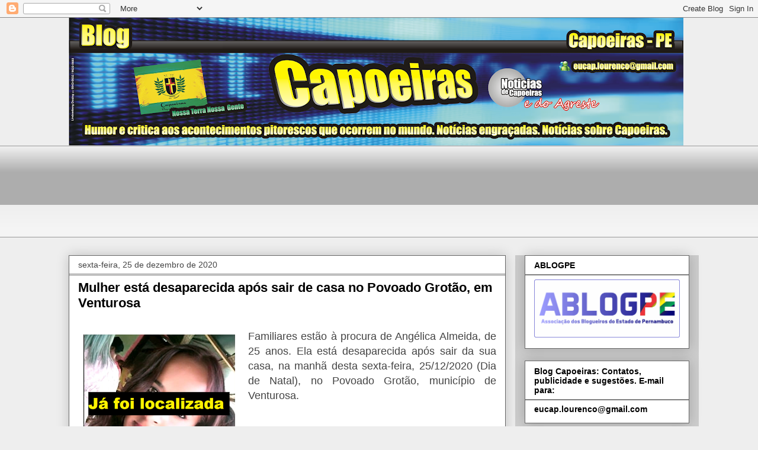

--- FILE ---
content_type: text/html; charset=UTF-8
request_url: https://blogcapoeiras.blogspot.com/2020/12/mulher-esta-desaparecida-apos-sair-de.html
body_size: 25557
content:
<!DOCTYPE html>
<html class='v2' dir='ltr' lang='pt-BR'>
<head>
<link href='https://www.blogger.com/static/v1/widgets/335934321-css_bundle_v2.css' rel='stylesheet' type='text/css'/>
<meta content='width=1100' name='viewport'/>
<meta content='text/html; charset=UTF-8' http-equiv='Content-Type'/>
<meta content='blogger' name='generator'/>
<link href='https://blogcapoeiras.blogspot.com/favicon.ico' rel='icon' type='image/x-icon'/>
<link href='https://blogcapoeiras.blogspot.com/2020/12/mulher-esta-desaparecida-apos-sair-de.html' rel='canonical'/>
<link rel="alternate" type="application/atom+xml" title="Blog Capoeiras - Atom" href="https://blogcapoeiras.blogspot.com/feeds/posts/default" />
<link rel="alternate" type="application/rss+xml" title="Blog Capoeiras - RSS" href="https://blogcapoeiras.blogspot.com/feeds/posts/default?alt=rss" />
<link rel="service.post" type="application/atom+xml" title="Blog Capoeiras - Atom" href="https://www.blogger.com/feeds/7758158112961330203/posts/default" />

<link rel="alternate" type="application/atom+xml" title="Blog Capoeiras - Atom" href="https://blogcapoeiras.blogspot.com/feeds/730681527718101982/comments/default" />
<!--Can't find substitution for tag [blog.ieCssRetrofitLinks]-->
<link href='https://blogger.googleusercontent.com/img/b/R29vZ2xl/AVvXsEi9nPz9A1BUeOlE5X3aT_GKE7fEbnrdUKWYXvMbqRHAMdMD53LxLjK6rJMOJ1Nt0QewsoawWCTVhTh1eBqV8KflUYKYDgSII0Nx-7RJXv08K4SEC7bs23QdGdu2jgqRRpri7Ph1hJNZu_W-/s320/desaparecida-grot%25C3%25A3o-venturosa.png' rel='image_src'/>
<meta content='https://blogcapoeiras.blogspot.com/2020/12/mulher-esta-desaparecida-apos-sair-de.html' property='og:url'/>
<meta content='Mulher está desaparecida após sair de casa no Povoado Grotão, em Venturosa' property='og:title'/>
<meta content='blog capoeiras, blog Raimundo Lourenco, município de Capoeiras Pernambuco,' property='og:description'/>
<meta content='https://blogger.googleusercontent.com/img/b/R29vZ2xl/AVvXsEi9nPz9A1BUeOlE5X3aT_GKE7fEbnrdUKWYXvMbqRHAMdMD53LxLjK6rJMOJ1Nt0QewsoawWCTVhTh1eBqV8KflUYKYDgSII0Nx-7RJXv08K4SEC7bs23QdGdu2jgqRRpri7Ph1hJNZu_W-/w1200-h630-p-k-no-nu/desaparecida-grot%25C3%25A3o-venturosa.png' property='og:image'/>
<title>Blog Capoeiras: Mulher está desaparecida após sair de casa no Povoado Grotão, em Venturosa</title>
<style id='page-skin-1' type='text/css'><!--
/*
-----------------------------------------------
Blogger Template Style
Name:     Awesome Inc.
Designer: Tina Chen
URL:      tinachen.org
----------------------------------------------- */
/* Content
----------------------------------------------- */
body {
font: normal normal 13px Arial, Tahoma, Helvetica, FreeSans, sans-serif;
color: #444444;
background: #eeeeee none repeat scroll top left;
}
html body .content-outer {
min-width: 0;
max-width: 100%;
width: 100%;
}
a:link {
text-decoration: none;
color: #3778cd;
}
a:visited {
text-decoration: none;
color: #4d469c;
}
a:hover {
text-decoration: underline;
color: #3778cd;
}
.body-fauxcolumn-outer .cap-top {
position: absolute;
z-index: 1;
height: 276px;
width: 100%;
background: transparent none repeat-x scroll top left;
_background-image: none;
}
/* Columns
----------------------------------------------- */
.content-inner {
padding: 0;
}
.header-inner .section {
margin: 0 16px;
}
.tabs-inner .section {
margin: 0 16px;
}
.main-inner {
padding-top: 30px;
}
.main-inner .column-center-inner,
.main-inner .column-left-inner,
.main-inner .column-right-inner {
padding: 0 5px;
}
*+html body .main-inner .column-center-inner {
margin-top: -30px;
}
#layout .main-inner .column-center-inner {
margin-top: 0;
}
/* Header
----------------------------------------------- */
.header-outer {
margin: 0 0 0 0;
background: transparent none repeat scroll 0 0;
}
.Header h1 {
font: normal bold 40px Arial, Tahoma, Helvetica, FreeSans, sans-serif;
color: #444444;
text-shadow: 0 0 -1px #000000;
}
.Header h1 a {
color: #444444;
}
.Header .description {
font: normal normal 14px Arial, Tahoma, Helvetica, FreeSans, sans-serif;
color: #444444;
}
.header-inner .Header .titlewrapper,
.header-inner .Header .descriptionwrapper {
padding-left: 0;
padding-right: 0;
margin-bottom: 0;
}
.header-inner .Header .titlewrapper {
padding-top: 22px;
}
/* Tabs
----------------------------------------------- */
.tabs-outer {
overflow: hidden;
position: relative;
background: #eeeeee url(https://resources.blogblog.com/blogblog/data/1kt/awesomeinc/tabs_gradient_light.png) repeat scroll 0 0;
}
#layout .tabs-outer {
overflow: visible;
}
.tabs-cap-top, .tabs-cap-bottom {
position: absolute;
width: 100%;
border-top: 1px solid #999999;
}
.tabs-cap-bottom {
bottom: 0;
}
.tabs-inner .widget li a {
display: inline-block;
margin: 0;
padding: .6em 1.5em;
font: normal bold 14px Arial, Tahoma, Helvetica, FreeSans, sans-serif;
color: #444444;
border-top: 1px solid #999999;
border-bottom: 1px solid #999999;
border-left: 1px solid #999999;
height: 16px;
line-height: 16px;
}
.tabs-inner .widget li:last-child a {
border-right: 1px solid #999999;
}
.tabs-inner .widget li.selected a, .tabs-inner .widget li a:hover {
background: #666666 url(https://resources.blogblog.com/blogblog/data/1kt/awesomeinc/tabs_gradient_light.png) repeat-x scroll 0 -100px;
color: #ffffff;
}
/* Headings
----------------------------------------------- */
h2 {
font: normal bold 14px Arial, Tahoma, Helvetica, FreeSans, sans-serif;
color: #000000;
}
/* Widgets
----------------------------------------------- */
.main-inner .section {
margin: 0 27px;
padding: 0;
}
.main-inner .column-left-outer,
.main-inner .column-right-outer {
margin-top: 0;
}
#layout .main-inner .column-left-outer,
#layout .main-inner .column-right-outer {
margin-top: 0;
}
.main-inner .column-left-inner,
.main-inner .column-right-inner {
background: #cccccc none repeat 0 0;
-moz-box-shadow: 0 0 0 rgba(0, 0, 0, .2);
-webkit-box-shadow: 0 0 0 rgba(0, 0, 0, .2);
-goog-ms-box-shadow: 0 0 0 rgba(0, 0, 0, .2);
box-shadow: 0 0 0 rgba(0, 0, 0, .2);
-moz-border-radius: 0;
-webkit-border-radius: 0;
-goog-ms-border-radius: 0;
border-radius: 0;
}
#layout .main-inner .column-left-inner,
#layout .main-inner .column-right-inner {
margin-top: 0;
}
.sidebar .widget {
font: normal normal 14px Arial, Tahoma, Helvetica, FreeSans, sans-serif;
color: #000000;
}
.sidebar .widget a:link {
color: #000000;
}
.sidebar .widget a:visited {
color: #4d469c;
}
.sidebar .widget a:hover {
color: #4d469c;
}
.sidebar .widget h2 {
text-shadow: 0 0 -1px #000000;
}
.main-inner .widget {
background-color: #ffffff;
border: 1px solid #666666;
padding: 0 15px 15px;
margin: 20px -16px;
-moz-box-shadow: 0 0 20px rgba(0, 0, 0, .2);
-webkit-box-shadow: 0 0 20px rgba(0, 0, 0, .2);
-goog-ms-box-shadow: 0 0 20px rgba(0, 0, 0, .2);
box-shadow: 0 0 20px rgba(0, 0, 0, .2);
-moz-border-radius: 0;
-webkit-border-radius: 0;
-goog-ms-border-radius: 0;
border-radius: 0;
}
.main-inner .widget h2 {
margin: 0 -15px;
padding: .6em 15px .5em;
border-bottom: 1px solid #999999;
}
.footer-inner .widget h2 {
padding: 0 0 .4em;
border-bottom: 1px solid #999999;
}
.main-inner .widget h2 + div, .footer-inner .widget h2 + div {
border-top: 1px solid #666666;
padding-top: 8px;
}
.main-inner .widget .widget-content {
margin: 0 -15px;
padding: 7px 15px 0;
}
.main-inner .widget ul, .main-inner .widget #ArchiveList ul.flat {
margin: -8px -15px 0;
padding: 0;
list-style: none;
}
.main-inner .widget #ArchiveList {
margin: -8px 0 0;
}
.main-inner .widget ul li, .main-inner .widget #ArchiveList ul.flat li {
padding: .5em 15px;
text-indent: 0;
color: #4d469c;
border-top: 1px solid #666666;
border-bottom: 1px solid #999999;
}
.main-inner .widget #ArchiveList ul li {
padding-top: .25em;
padding-bottom: .25em;
}
.main-inner .widget ul li:first-child, .main-inner .widget #ArchiveList ul.flat li:first-child {
border-top: none;
}
.main-inner .widget ul li:last-child, .main-inner .widget #ArchiveList ul.flat li:last-child {
border-bottom: none;
}
.post-body {
position: relative;
}
.main-inner .widget .post-body ul {
padding: 0 2.5em;
margin: .5em 0;
list-style: disc;
}
.main-inner .widget .post-body ul li {
padding: 0.25em 0;
margin-bottom: .25em;
color: #444444;
border: none;
}
.footer-inner .widget ul {
padding: 0;
list-style: none;
}
.widget .zippy {
color: #4d469c;
}
/* Posts
----------------------------------------------- */
body .main-inner .Blog {
padding: 0;
margin-bottom: 1em;
background-color: transparent;
border: none;
-moz-box-shadow: 0 0 0 rgba(0, 0, 0, 0);
-webkit-box-shadow: 0 0 0 rgba(0, 0, 0, 0);
-goog-ms-box-shadow: 0 0 0 rgba(0, 0, 0, 0);
box-shadow: 0 0 0 rgba(0, 0, 0, 0);
}
.main-inner .section:last-child .Blog:last-child {
padding: 0;
margin-bottom: 1em;
}
.main-inner .widget h2.date-header {
margin: 0 -15px 1px;
padding: 0 0 0 0;
font: normal normal 14px Arial, Tahoma, Helvetica, FreeSans, sans-serif;
color: #444444;
background: transparent none no-repeat scroll top left;
border-top: 0 solid #666666;
border-bottom: 1px solid #999999;
-moz-border-radius-topleft: 0;
-moz-border-radius-topright: 0;
-webkit-border-top-left-radius: 0;
-webkit-border-top-right-radius: 0;
border-top-left-radius: 0;
border-top-right-radius: 0;
position: static;
bottom: 100%;
right: 15px;
text-shadow: 0 0 -1px #000000;
}
.main-inner .widget h2.date-header span {
font: normal normal 14px Arial, Tahoma, Helvetica, FreeSans, sans-serif;
display: block;
padding: .5em 15px;
border-left: 0 solid #666666;
border-right: 0 solid #666666;
}
.date-outer {
position: relative;
margin: 30px 0 20px;
padding: 0 15px;
background-color: #ffffff;
border: 1px solid #666666;
-moz-box-shadow: 0 0 20px rgba(0, 0, 0, .2);
-webkit-box-shadow: 0 0 20px rgba(0, 0, 0, .2);
-goog-ms-box-shadow: 0 0 20px rgba(0, 0, 0, .2);
box-shadow: 0 0 20px rgba(0, 0, 0, .2);
-moz-border-radius: 0;
-webkit-border-radius: 0;
-goog-ms-border-radius: 0;
border-radius: 0;
}
.date-outer:first-child {
margin-top: 0;
}
.date-outer:last-child {
margin-bottom: 20px;
-moz-border-radius-bottomleft: 0;
-moz-border-radius-bottomright: 0;
-webkit-border-bottom-left-radius: 0;
-webkit-border-bottom-right-radius: 0;
-goog-ms-border-bottom-left-radius: 0;
-goog-ms-border-bottom-right-radius: 0;
border-bottom-left-radius: 0;
border-bottom-right-radius: 0;
}
.date-posts {
margin: 0 -15px;
padding: 0 15px;
clear: both;
}
.post-outer, .inline-ad {
border-top: 1px solid #666666;
margin: 0 -15px;
padding: 15px 15px;
}
.post-outer {
padding-bottom: 10px;
}
.post-outer:first-child {
padding-top: 0;
border-top: none;
}
.post-outer:last-child, .inline-ad:last-child {
border-bottom: none;
}
.post-body {
position: relative;
}
.post-body img {
padding: 8px;
background: transparent;
border: 1px solid transparent;
-moz-box-shadow: 0 0 0 rgba(0, 0, 0, .2);
-webkit-box-shadow: 0 0 0 rgba(0, 0, 0, .2);
box-shadow: 0 0 0 rgba(0, 0, 0, .2);
-moz-border-radius: 0;
-webkit-border-radius: 0;
border-radius: 0;
}
h3.post-title, h4 {
font: normal bold 22px Arial, Tahoma, Helvetica, FreeSans, sans-serif;
color: #000000;
}
h3.post-title a {
font: normal bold 22px Arial, Tahoma, Helvetica, FreeSans, sans-serif;
color: #000000;
}
h3.post-title a:hover {
color: #3778cd;
text-decoration: underline;
}
.post-header {
margin: 0 0 1em;
}
.post-body {
line-height: 1.4;
}
.post-outer h2 {
color: #444444;
}
.post-footer {
margin: 1.5em 0 0;
}
#blog-pager {
padding: 15px;
font-size: 120%;
background-color: #ffffff;
border: 1px solid #666666;
-moz-box-shadow: 0 0 20px rgba(0, 0, 0, .2);
-webkit-box-shadow: 0 0 20px rgba(0, 0, 0, .2);
-goog-ms-box-shadow: 0 0 20px rgba(0, 0, 0, .2);
box-shadow: 0 0 20px rgba(0, 0, 0, .2);
-moz-border-radius: 0;
-webkit-border-radius: 0;
-goog-ms-border-radius: 0;
border-radius: 0;
-moz-border-radius-topleft: 0;
-moz-border-radius-topright: 0;
-webkit-border-top-left-radius: 0;
-webkit-border-top-right-radius: 0;
-goog-ms-border-top-left-radius: 0;
-goog-ms-border-top-right-radius: 0;
border-top-left-radius: 0;
border-top-right-radius-topright: 0;
margin-top: 1em;
}
.blog-feeds, .post-feeds {
margin: 1em 0;
text-align: center;
color: #444444;
}
.blog-feeds a, .post-feeds a {
color: #3778cd;
}
.blog-feeds a:visited, .post-feeds a:visited {
color: #4d469c;
}
.blog-feeds a:hover, .post-feeds a:hover {
color: #3778cd;
}
.post-outer .comments {
margin-top: 2em;
}
/* Comments
----------------------------------------------- */
.comments .comments-content .icon.blog-author {
background-repeat: no-repeat;
background-image: url([data-uri]);
}
.comments .comments-content .loadmore a {
border-top: 1px solid #999999;
border-bottom: 1px solid #999999;
}
.comments .continue {
border-top: 2px solid #999999;
}
/* Footer
----------------------------------------------- */
.footer-outer {
margin: -20px 0 -1px;
padding: 20px 0 0;
color: #444444;
overflow: hidden;
}
.footer-fauxborder-left {
border-top: 1px solid #666666;
background: #ffffff none repeat scroll 0 0;
-moz-box-shadow: 0 0 20px rgba(0, 0, 0, .2);
-webkit-box-shadow: 0 0 20px rgba(0, 0, 0, .2);
-goog-ms-box-shadow: 0 0 20px rgba(0, 0, 0, .2);
box-shadow: 0 0 20px rgba(0, 0, 0, .2);
margin: 0 -20px;
}
/* Mobile
----------------------------------------------- */
body.mobile {
background-size: auto;
}
.mobile .body-fauxcolumn-outer {
background: transparent none repeat scroll top left;
}
*+html body.mobile .main-inner .column-center-inner {
margin-top: 0;
}
.mobile .main-inner .widget {
padding: 0 0 15px;
}
.mobile .main-inner .widget h2 + div,
.mobile .footer-inner .widget h2 + div {
border-top: none;
padding-top: 0;
}
.mobile .footer-inner .widget h2 {
padding: 0.5em 0;
border-bottom: none;
}
.mobile .main-inner .widget .widget-content {
margin: 0;
padding: 7px 0 0;
}
.mobile .main-inner .widget ul,
.mobile .main-inner .widget #ArchiveList ul.flat {
margin: 0 -15px 0;
}
.mobile .main-inner .widget h2.date-header {
right: 0;
}
.mobile .date-header span {
padding: 0.4em 0;
}
.mobile .date-outer:first-child {
margin-bottom: 0;
border: 1px solid #666666;
-moz-border-radius-topleft: 0;
-moz-border-radius-topright: 0;
-webkit-border-top-left-radius: 0;
-webkit-border-top-right-radius: 0;
-goog-ms-border-top-left-radius: 0;
-goog-ms-border-top-right-radius: 0;
border-top-left-radius: 0;
border-top-right-radius: 0;
}
.mobile .date-outer {
border-color: #666666;
border-width: 0 1px 1px;
}
.mobile .date-outer:last-child {
margin-bottom: 0;
}
.mobile .main-inner {
padding: 0;
}
.mobile .header-inner .section {
margin: 0;
}
.mobile .post-outer, .mobile .inline-ad {
padding: 5px 0;
}
.mobile .tabs-inner .section {
margin: 0 10px;
}
.mobile .main-inner .widget h2 {
margin: 0;
padding: 0;
}
.mobile .main-inner .widget h2.date-header span {
padding: 0;
}
.mobile .main-inner .widget .widget-content {
margin: 0;
padding: 7px 0 0;
}
.mobile #blog-pager {
border: 1px solid transparent;
background: #ffffff none repeat scroll 0 0;
}
.mobile .main-inner .column-left-inner,
.mobile .main-inner .column-right-inner {
background: #cccccc none repeat 0 0;
-moz-box-shadow: none;
-webkit-box-shadow: none;
-goog-ms-box-shadow: none;
box-shadow: none;
}
.mobile .date-posts {
margin: 0;
padding: 0;
}
.mobile .footer-fauxborder-left {
margin: 0;
border-top: inherit;
}
.mobile .main-inner .section:last-child .Blog:last-child {
margin-bottom: 0;
}
.mobile-index-contents {
color: #444444;
}
.mobile .mobile-link-button {
background: #3778cd url(https://resources.blogblog.com/blogblog/data/1kt/awesomeinc/tabs_gradient_light.png) repeat scroll 0 0;
}
.mobile-link-button a:link, .mobile-link-button a:visited {
color: #ffffff;
}
.mobile .tabs-inner .PageList .widget-content {
background: transparent;
border-top: 1px solid;
border-color: #999999;
color: #444444;
}
.mobile .tabs-inner .PageList .widget-content .pagelist-arrow {
border-left: 1px solid #999999;
}

--></style>
<style id='template-skin-1' type='text/css'><!--
body {
min-width: 1080px;
}
.content-outer, .content-fauxcolumn-outer, .region-inner {
min-width: 1080px;
max-width: 1080px;
_width: 1080px;
}
.main-inner .columns {
padding-left: 0;
padding-right: 310px;
}
.main-inner .fauxcolumn-center-outer {
left: 0;
right: 310px;
/* IE6 does not respect left and right together */
_width: expression(this.parentNode.offsetWidth -
parseInt("0") -
parseInt("310px") + 'px');
}
.main-inner .fauxcolumn-left-outer {
width: 0;
}
.main-inner .fauxcolumn-right-outer {
width: 310px;
}
.main-inner .column-left-outer {
width: 0;
right: 100%;
margin-left: -0;
}
.main-inner .column-right-outer {
width: 310px;
margin-right: -310px;
}
#layout {
min-width: 0;
}
#layout .content-outer {
min-width: 0;
width: 800px;
}
#layout .region-inner {
min-width: 0;
width: auto;
}
body#layout div.add_widget {
padding: 8px;
}
body#layout div.add_widget a {
margin-left: 32px;
}
--></style>
<script type='text/javascript'>
        (function(i,s,o,g,r,a,m){i['GoogleAnalyticsObject']=r;i[r]=i[r]||function(){
        (i[r].q=i[r].q||[]).push(arguments)},i[r].l=1*new Date();a=s.createElement(o),
        m=s.getElementsByTagName(o)[0];a.async=1;a.src=g;m.parentNode.insertBefore(a,m)
        })(window,document,'script','https://www.google-analytics.com/analytics.js','ga');
        ga('create', 'UA-18745363-1', 'auto', 'blogger');
        ga('blogger.send', 'pageview');
      </script>
<link href='https://www.blogger.com/dyn-css/authorization.css?targetBlogID=7758158112961330203&amp;zx=409c89d9-87e0-4b16-b76b-c60ac791cf0c' media='none' onload='if(media!=&#39;all&#39;)media=&#39;all&#39;' rel='stylesheet'/><noscript><link href='https://www.blogger.com/dyn-css/authorization.css?targetBlogID=7758158112961330203&amp;zx=409c89d9-87e0-4b16-b76b-c60ac791cf0c' rel='stylesheet'/></noscript>
<meta name='google-adsense-platform-account' content='ca-host-pub-1556223355139109'/>
<meta name='google-adsense-platform-domain' content='blogspot.com'/>

<!-- data-ad-client=ca-pub-1125620676969744 -->

</head>
<body class='loading variant-light'>
<div class='navbar section' id='navbar' name='Navbar'><div class='widget Navbar' data-version='1' id='Navbar1'><script type="text/javascript">
    function setAttributeOnload(object, attribute, val) {
      if(window.addEventListener) {
        window.addEventListener('load',
          function(){ object[attribute] = val; }, false);
      } else {
        window.attachEvent('onload', function(){ object[attribute] = val; });
      }
    }
  </script>
<div id="navbar-iframe-container"></div>
<script type="text/javascript" src="https://apis.google.com/js/platform.js"></script>
<script type="text/javascript">
      gapi.load("gapi.iframes:gapi.iframes.style.bubble", function() {
        if (gapi.iframes && gapi.iframes.getContext) {
          gapi.iframes.getContext().openChild({
              url: 'https://www.blogger.com/navbar/7758158112961330203?po\x3d730681527718101982\x26origin\x3dhttps://blogcapoeiras.blogspot.com',
              where: document.getElementById("navbar-iframe-container"),
              id: "navbar-iframe"
          });
        }
      });
    </script><script type="text/javascript">
(function() {
var script = document.createElement('script');
script.type = 'text/javascript';
script.src = '//pagead2.googlesyndication.com/pagead/js/google_top_exp.js';
var head = document.getElementsByTagName('head')[0];
if (head) {
head.appendChild(script);
}})();
</script>
</div></div>
<div class='body-fauxcolumns'>
<div class='fauxcolumn-outer body-fauxcolumn-outer'>
<div class='cap-top'>
<div class='cap-left'></div>
<div class='cap-right'></div>
</div>
<div class='fauxborder-left'>
<div class='fauxborder-right'></div>
<div class='fauxcolumn-inner'>
</div>
</div>
<div class='cap-bottom'>
<div class='cap-left'></div>
<div class='cap-right'></div>
</div>
</div>
</div>
<div class='content'>
<div class='content-fauxcolumns'>
<div class='fauxcolumn-outer content-fauxcolumn-outer'>
<div class='cap-top'>
<div class='cap-left'></div>
<div class='cap-right'></div>
</div>
<div class='fauxborder-left'>
<div class='fauxborder-right'></div>
<div class='fauxcolumn-inner'>
</div>
</div>
<div class='cap-bottom'>
<div class='cap-left'></div>
<div class='cap-right'></div>
</div>
</div>
</div>
<div class='content-outer'>
<div class='content-cap-top cap-top'>
<div class='cap-left'></div>
<div class='cap-right'></div>
</div>
<div class='fauxborder-left content-fauxborder-left'>
<div class='fauxborder-right content-fauxborder-right'></div>
<div class='content-inner'>
<header>
<div class='header-outer'>
<div class='header-cap-top cap-top'>
<div class='cap-left'></div>
<div class='cap-right'></div>
</div>
<div class='fauxborder-left header-fauxborder-left'>
<div class='fauxborder-right header-fauxborder-right'></div>
<div class='region-inner header-inner'>
<div class='header section' id='header' name='Cabeçalho'><div class='widget Header' data-version='1' id='Header1'>
<div id='header-inner'>
<a href='https://blogcapoeiras.blogspot.com/' style='display: block'>
<img alt='Blog Capoeiras' height='216px; ' id='Header1_headerimg' src='https://blogger.googleusercontent.com/img/b/R29vZ2xl/AVvXsEji9JvawOR9qdfY0t4w3p7rd1B96R2I4bhaq05Ac5D9TAHjRjZCxj1rjPefJ3eWavNSni3XUNyFhmpHUvFjVNpmjUn4AMBAHNob8qWCJqUK88ZC8G0SlrSmBUZJXklsjHyEbTh2tyEfpF6u/s1038/cabe%25C3%25A7ario+blog+capoeiras.png' style='display: block' width='1038px; '/>
</a>
</div>
</div></div>
</div>
</div>
<div class='header-cap-bottom cap-bottom'>
<div class='cap-left'></div>
<div class='cap-right'></div>
</div>
</div>
</header>
<div class='tabs-outer'>
<div class='tabs-cap-top cap-top'>
<div class='cap-left'></div>
<div class='cap-right'></div>
</div>
<div class='fauxborder-left tabs-fauxborder-left'>
<div class='fauxborder-right tabs-fauxborder-right'></div>
<div class='region-inner tabs-inner'>
<div class='tabs section' id='crosscol' name='Entre colunas'><div class='widget Followers' data-version='1' id='Followers1'>
<h2 class='title'>Seguidores</h2>
<div class='widget-content'>
<div id='Followers1-wrapper'>
<div style='margin-right:2px;'>
<div><script type="text/javascript" src="https://apis.google.com/js/platform.js"></script>
<div id="followers-iframe-container"></div>
<script type="text/javascript">
    window.followersIframe = null;
    function followersIframeOpen(url) {
      gapi.load("gapi.iframes", function() {
        if (gapi.iframes && gapi.iframes.getContext) {
          window.followersIframe = gapi.iframes.getContext().openChild({
            url: url,
            where: document.getElementById("followers-iframe-container"),
            messageHandlersFilter: gapi.iframes.CROSS_ORIGIN_IFRAMES_FILTER,
            messageHandlers: {
              '_ready': function(obj) {
                window.followersIframe.getIframeEl().height = obj.height;
              },
              'reset': function() {
                window.followersIframe.close();
                followersIframeOpen("https://www.blogger.com/followers/frame/7758158112961330203?colors\x3dCgt0cmFuc3BhcmVudBILdHJhbnNwYXJlbnQaByM0NDQ0NDQiByMzNzc4Y2QqByNlZWVlZWUyByMwMDAwMDA6ByM0NDQ0NDRCByMzNzc4Y2RKByM0ZDQ2OWNSByMzNzc4Y2RaC3RyYW5zcGFyZW50\x26pageSize\x3d21\x26hl\x3dpt-BR\x26origin\x3dhttps://blogcapoeiras.blogspot.com");
              },
              'open': function(url) {
                window.followersIframe.close();
                followersIframeOpen(url);
              }
            }
          });
        }
      });
    }
    followersIframeOpen("https://www.blogger.com/followers/frame/7758158112961330203?colors\x3dCgt0cmFuc3BhcmVudBILdHJhbnNwYXJlbnQaByM0NDQ0NDQiByMzNzc4Y2QqByNlZWVlZWUyByMwMDAwMDA6ByM0NDQ0NDRCByMzNzc4Y2RKByM0ZDQ2OWNSByMzNzc4Y2RaC3RyYW5zcGFyZW50\x26pageSize\x3d21\x26hl\x3dpt-BR\x26origin\x3dhttps://blogcapoeiras.blogspot.com");
  </script></div>
</div>
</div>
<div class='clear'></div>
</div>
</div></div>
<div class='tabs no-items section' id='crosscol-overflow' name='Cross-Column 2'></div>
</div>
</div>
<div class='tabs-cap-bottom cap-bottom'>
<div class='cap-left'></div>
<div class='cap-right'></div>
</div>
</div>
<div class='main-outer'>
<div class='main-cap-top cap-top'>
<div class='cap-left'></div>
<div class='cap-right'></div>
</div>
<div class='fauxborder-left main-fauxborder-left'>
<div class='fauxborder-right main-fauxborder-right'></div>
<div class='region-inner main-inner'>
<div class='columns fauxcolumns'>
<div class='fauxcolumn-outer fauxcolumn-center-outer'>
<div class='cap-top'>
<div class='cap-left'></div>
<div class='cap-right'></div>
</div>
<div class='fauxborder-left'>
<div class='fauxborder-right'></div>
<div class='fauxcolumn-inner'>
</div>
</div>
<div class='cap-bottom'>
<div class='cap-left'></div>
<div class='cap-right'></div>
</div>
</div>
<div class='fauxcolumn-outer fauxcolumn-left-outer'>
<div class='cap-top'>
<div class='cap-left'></div>
<div class='cap-right'></div>
</div>
<div class='fauxborder-left'>
<div class='fauxborder-right'></div>
<div class='fauxcolumn-inner'>
</div>
</div>
<div class='cap-bottom'>
<div class='cap-left'></div>
<div class='cap-right'></div>
</div>
</div>
<div class='fauxcolumn-outer fauxcolumn-right-outer'>
<div class='cap-top'>
<div class='cap-left'></div>
<div class='cap-right'></div>
</div>
<div class='fauxborder-left'>
<div class='fauxborder-right'></div>
<div class='fauxcolumn-inner'>
</div>
</div>
<div class='cap-bottom'>
<div class='cap-left'></div>
<div class='cap-right'></div>
</div>
</div>
<!-- corrects IE6 width calculation -->
<div class='columns-inner'>
<div class='column-center-outer'>
<div class='column-center-inner'>
<div class='main section' id='main' name='Principal'><div class='widget Blog' data-version='1' id='Blog1'>
<div class='blog-posts hfeed'>

          <div class="date-outer">
        
<h2 class='date-header'><span>sexta-feira, 25 de dezembro de 2020</span></h2>

          <div class="date-posts">
        
<div class='post-outer'>
<div class='post hentry uncustomized-post-template' itemprop='blogPost' itemscope='itemscope' itemtype='http://schema.org/BlogPosting'>
<meta content='https://blogger.googleusercontent.com/img/b/R29vZ2xl/AVvXsEi9nPz9A1BUeOlE5X3aT_GKE7fEbnrdUKWYXvMbqRHAMdMD53LxLjK6rJMOJ1Nt0QewsoawWCTVhTh1eBqV8KflUYKYDgSII0Nx-7RJXv08K4SEC7bs23QdGdu2jgqRRpri7Ph1hJNZu_W-/s320/desaparecida-grot%25C3%25A3o-venturosa.png' itemprop='image_url'/>
<meta content='7758158112961330203' itemprop='blogId'/>
<meta content='730681527718101982' itemprop='postId'/>
<a name='730681527718101982'></a>
<h3 class='post-title entry-title' itemprop='name'>
Mulher está desaparecida após sair de casa no Povoado Grotão, em Venturosa
</h3>
<div class='post-header'>
<div class='post-header-line-1'></div>
</div>
<div class='post-body entry-content' id='post-body-730681527718101982' itemprop='description articleBody'>
<p style="text-align: justify;"><span style="font-family: arial; font-size: large;"></span></p><div class="separator" style="clear: both; text-align: center;"><br /></div><div style="text-align: justify;"><div class="separator" style="clear: both; text-align: center;"><a href="https://blogger.googleusercontent.com/img/b/R29vZ2xl/AVvXsEi9nPz9A1BUeOlE5X3aT_GKE7fEbnrdUKWYXvMbqRHAMdMD53LxLjK6rJMOJ1Nt0QewsoawWCTVhTh1eBqV8KflUYKYDgSII0Nx-7RJXv08K4SEC7bs23QdGdu2jgqRRpri7Ph1hJNZu_W-/s600/desaparecida-grot%25C3%25A3o-venturosa.png" imageanchor="1" style="clear: left; float: left; margin-bottom: 1em; margin-right: 1em;"><img border="0" data-original-height="600" data-original-width="480" height="320" src="https://blogger.googleusercontent.com/img/b/R29vZ2xl/AVvXsEi9nPz9A1BUeOlE5X3aT_GKE7fEbnrdUKWYXvMbqRHAMdMD53LxLjK6rJMOJ1Nt0QewsoawWCTVhTh1eBqV8KflUYKYDgSII0Nx-7RJXv08K4SEC7bs23QdGdu2jgqRRpri7Ph1hJNZu_W-/s320/desaparecida-grot%25C3%25A3o-venturosa.png" /></a></div><span style="font-family: arial; font-size: large;">Familiares estão à procura de Angélica Almeida, de 25 anos. Ela está desaparecida após sair da sua casa, na manhã desta sexta-feira, 25/12/2020 (Dia de Natal), no Povoado Grotão, município de Venturosa.</span></div><p></p><p style="text-align: justify;"><span style="font-family: arial; font-size: large;"><br /></span></p><p style="text-align: justify;"><span style="font-family: arial; font-size: large;">Familiares em contato com o Blog, disseram que Angélica ajeitou sua filhinha e saiu de casa dizendo que ia ali, e não foi mais vista; ainda segundo seus familiares, ela saiu sem levar nada, nem o telefone celular.</span></p><p style="text-align: justify;"><span style="font-family: arial; font-size: large;"><br /></span></p><p style="text-align: justify;"><span style="font-family: arial; font-size: large;">A filhinha dela está desesperada chamando pela mãe: a família pede que quem tiver alguma notícia sobre o paradeiro de Angélica Almeida que entre em contato pelo telefone: (87) 9 9129-1513.</span></p><p style="text-align: justify;"><span style="font-family: arial; font-size: large;"><br /></span></p><p style="text-align: justify;"><span style="font-family: arial; font-size: large;">O Povoado Grotão fica próximo da divisa territorial entre os municípios de Capoeiras e Venturosa.</span></p><p style="text-align: justify;"><span style="font-family: arial; font-size: large;"><br /></span></p><p style="text-align: justify;"><span style="font-family: arial; font-size: x-large;"><b>Encontrada</b></span></p><p style="text-align: justify;"><span style="font-family: arial; font-size: x-large;">Na manhã deste sábado (26), recebemos a informação de que ela foi localizada e esta bem.</span></p>
<div style='clear: both;'></div>
</div>
<div class='post-footer'>
<div class='post-footer-line post-footer-line-1'>
<span class='post-author vcard'>
Postado por
<span class='fn' itemprop='author' itemscope='itemscope' itemtype='http://schema.org/Person'>
<meta content='https://www.blogger.com/profile/03504189400831729806' itemprop='url'/>
<a class='g-profile' href='https://www.blogger.com/profile/03504189400831729806' rel='author' title='author profile'>
<span itemprop='name'>Raimundo Lourenço</span>
</a>
</span>
</span>
<span class='post-timestamp'>
às
<meta content='https://blogcapoeiras.blogspot.com/2020/12/mulher-esta-desaparecida-apos-sair-de.html' itemprop='url'/>
<a class='timestamp-link' href='https://blogcapoeiras.blogspot.com/2020/12/mulher-esta-desaparecida-apos-sair-de.html' rel='bookmark' title='permanent link'><abbr class='published' itemprop='datePublished' title='2020-12-25T22:18:00-03:00'>22:18</abbr></a>
</span>
<span class='post-comment-link'>
</span>
<span class='post-icons'>
<span class='item-action'>
<a href='https://www.blogger.com/email-post/7758158112961330203/730681527718101982' title='Enviar esta postagem'>
<img alt='' class='icon-action' height='13' src='https://resources.blogblog.com/img/icon18_email.gif' width='18'/>
</a>
</span>
<span class='item-control blog-admin pid-970269943'>
<a href='https://www.blogger.com/post-edit.g?blogID=7758158112961330203&postID=730681527718101982&from=pencil' title='Editar post'>
<img alt='' class='icon-action' height='18' src='https://resources.blogblog.com/img/icon18_edit_allbkg.gif' width='18'/>
</a>
</span>
</span>
<div class='post-share-buttons goog-inline-block'>
<a class='goog-inline-block share-button sb-email' href='https://www.blogger.com/share-post.g?blogID=7758158112961330203&postID=730681527718101982&target=email' target='_blank' title='Enviar por e-mail'><span class='share-button-link-text'>Enviar por e-mail</span></a><a class='goog-inline-block share-button sb-blog' href='https://www.blogger.com/share-post.g?blogID=7758158112961330203&postID=730681527718101982&target=blog' onclick='window.open(this.href, "_blank", "height=270,width=475"); return false;' target='_blank' title='Postar no blog!'><span class='share-button-link-text'>Postar no blog!</span></a><a class='goog-inline-block share-button sb-twitter' href='https://www.blogger.com/share-post.g?blogID=7758158112961330203&postID=730681527718101982&target=twitter' target='_blank' title='Compartilhar no X'><span class='share-button-link-text'>Compartilhar no X</span></a><a class='goog-inline-block share-button sb-facebook' href='https://www.blogger.com/share-post.g?blogID=7758158112961330203&postID=730681527718101982&target=facebook' onclick='window.open(this.href, "_blank", "height=430,width=640"); return false;' target='_blank' title='Compartilhar no Facebook'><span class='share-button-link-text'>Compartilhar no Facebook</span></a><a class='goog-inline-block share-button sb-pinterest' href='https://www.blogger.com/share-post.g?blogID=7758158112961330203&postID=730681527718101982&target=pinterest' target='_blank' title='Compartilhar com o Pinterest'><span class='share-button-link-text'>Compartilhar com o Pinterest</span></a>
</div>
</div>
<div class='post-footer-line post-footer-line-2'>
<span class='post-labels'>
</span>
</div>
<div class='post-footer-line post-footer-line-3'>
<span class='post-location'>
</span>
</div>
</div>
</div>
<div class='comments' id='comments'>
<a name='comments'></a>
<h4>Nenhum comentário:</h4>
<div id='Blog1_comments-block-wrapper'>
<dl class='' id='comments-block'>
</dl>
</div>
<p class='comment-footer'>
<div class='comment-form'>
<a name='comment-form'></a>
<h4 id='comment-post-message'>Postar um comentário</h4>
<p>Comente aqui!<br />Lembre-se: comentários com acusações, agressões, xingamentos, e que citem nomes de familiares de quem quer que seja, não serão publicados.  <br /><br />Opine com responsabilidade!</p>
<a href='https://www.blogger.com/comment/frame/7758158112961330203?po=730681527718101982&hl=pt-BR&saa=85391&origin=https://blogcapoeiras.blogspot.com' id='comment-editor-src'></a>
<iframe allowtransparency='true' class='blogger-iframe-colorize blogger-comment-from-post' frameborder='0' height='410px' id='comment-editor' name='comment-editor' src='' width='100%'></iframe>
<script src='https://www.blogger.com/static/v1/jsbin/2830521187-comment_from_post_iframe.js' type='text/javascript'></script>
<script type='text/javascript'>
      BLOG_CMT_createIframe('https://www.blogger.com/rpc_relay.html');
    </script>
</div>
</p>
</div>
</div>

        </div></div>
      
</div>
<div class='blog-pager' id='blog-pager'>
<span id='blog-pager-newer-link'>
<a class='blog-pager-newer-link' href='https://blogcapoeiras.blogspot.com/2020/12/o-agreste-e-noticia-capoeiras-26122020.html' id='Blog1_blog-pager-newer-link' title='Postagem mais recente'>Postagem mais recente</a>
</span>
<span id='blog-pager-older-link'>
<a class='blog-pager-older-link' href='https://blogcapoeiras.blogspot.com/2020/12/mensagem-de-natal-da-prefeita-neide.html' id='Blog1_blog-pager-older-link' title='Postagem mais antiga'>Postagem mais antiga</a>
</span>
<a class='home-link' href='https://blogcapoeiras.blogspot.com/'>Página inicial</a>
</div>
<div class='clear'></div>
<div class='post-feeds'>
<div class='feed-links'>
Assinar:
<a class='feed-link' href='https://blogcapoeiras.blogspot.com/feeds/730681527718101982/comments/default' target='_blank' type='application/atom+xml'>Postar comentários (Atom)</a>
</div>
</div>
</div></div>
</div>
</div>
<div class='column-left-outer'>
<div class='column-left-inner'>
<aside>
</aside>
</div>
</div>
<div class='column-right-outer'>
<div class='column-right-inner'>
<aside>
<div class='sidebar section' id='sidebar-right-1'><div class='widget Image' data-version='1' id='Image9'>
<h2>ABLOGPE</h2>
<div class='widget-content'>
<a href='http://ablogpe.inf.br/'>
<img alt='ABLOGPE' height='98' id='Image9_img' src='https://blogger.googleusercontent.com/img/b/R29vZ2xl/AVvXsEiE7nViibTT7J5I4NpuL7owzTjSfXpNXclnqYJukYBHq9AwXupzprbDVGrVeztpx6CK7KJUA5v3_m3oSvWkq_KrE6JAJq4vtz3WvTNZNAq0jVx9GKWbBtpKSYRQOoWHFst2WeVqLcX-VpFG/s1600/ablogpe.png' width='246'/>
</a>
<br/>
</div>
<div class='clear'></div>
</div><div class='widget Text' data-version='1' id='Text1'>
<h2 class='title'>Blog Capoeiras: Contatos, publicidade e sugestões. E-mail para:</h2>
<div class='widget-content'>
<span><span><b>eucap.lourenco@gmail.com</b></span></span><br />
</div>
<div class='clear'></div>
</div><div class='widget Image' data-version='1' id='Image5'>
<h2>Publicidade!</h2>
<div class='widget-content'>
<img alt='Publicidade!' height='185' id='Image5_img' src='https://blogger.googleusercontent.com/img/b/R29vZ2xl/AVvXsEj2reCPQnCKPFQMSvrFtbJq5oxGjDrhioW3_SrfYvUeypNUkqdKK2h8u6t_ISPnluSik2MEcAIQecxkZDbUUVp8l6N7sMFDV1YA4KUT1WiLWno-MJKay2hKxy_4UecFJqabIK41oLKBkj0/s246/blog++capoeiras..jpg' width='246'/>
<br/>
</div>
<div class='clear'></div>
</div><div class='widget Image' data-version='1' id='Image2'>
<h2>Prefeitura de Capoeiras</h2>
<div class='widget-content'>
<img alt='Prefeitura de Capoeiras' height='246' id='Image2_img' src='https://blogger.googleusercontent.com/img/a/AVvXsEh3HTZB9p8RnDo7zhEIWvgW4gvMOET2Ec_q62JfSC68cBnMJhmvchydMEvkHpR8QTmpFveV_r0aeYtS6qwIORVDzRmwMQ-mjo4tjw9apdcAQM6bkPbbCRu4G8NXyowfpH-l_HnsSmyG8PGjOnG-2txjAopzqkPxYrUn8ZLSpVDG3itdcSmvKv0U7KjkyGOy=s246' width='246'/>
<br/>
</div>
<div class='clear'></div>
</div><div class='widget Stats' data-version='1' id='Stats1'>
<h2>Total de visualizações de página</h2>
<div class='widget-content'>
<div id='Stats1_content' style='display: none;'>
<script src='https://www.gstatic.com/charts/loader.js' type='text/javascript'></script>
<span id='Stats1_sparklinespan' style='display:inline-block; width:75px; height:30px'></span>
<span class='counter-wrapper graph-counter-wrapper' id='Stats1_totalCount'>
</span>
<div class='clear'></div>
</div>
</div>
</div><div class='widget Image' data-version='1' id='Image8'>
<h2>PM Conectado</h2>
<div class='widget-content'>
<img alt='PM Conectado' height='161' id='Image8_img' src='https://blogger.googleusercontent.com/img/b/R29vZ2xl/AVvXsEgMHoePXszimcwp48ZLnDBooAlCJfcvKJ8my7tTRUuBbONfqXbG_NXmMK-6gsbMZkAyx4QnAKdHe0x9rRzm7LLWEMKDBJrWtkNkVeiU6uFmTTS1xRuX_MKTdAaESNmC0iJosYm3T9Y7mDM/s1600/pm+conetado+agreste+peramnbuco.jpg' width='246'/>
<br/>
</div>
<div class='clear'></div>
</div><div class='widget HTML' data-version='1' id='HTML3'>
<div class='widget-content'>
<div id="fb-root"></div>
<script>(function(d, s, id) {
  var js, fjs = d.getElementsByTagName(s)[0];
  if (d.getElementById(id)) {return;}
  js = d.createElement(s); js.id = id;
  js.src = "//connect.facebook.net/pt_BR/all.js#xfbml=1";
  fjs.parentNode.insertBefore(js, fjs);
}(document, 'script', 'facebook-jssdk'));</script>

<div class="fb-like-box" data-href="http://www.facebook.com/pages/Blog-Capoeiras/149892451770895" data-width="250" data-colorscheme="dark" data-show-faces="true" data-stream="false" data-header="true"></div>
</div>
<div class='clear'></div>
</div><div class='widget Profile' data-version='1' id='Profile1'>
<h2>Quem sou eu</h2>
<div class='widget-content'>
<a href='https://www.blogger.com/profile/03504189400831729806'><img alt='Minha foto' class='profile-img' height='60' src='//blogger.googleusercontent.com/img/b/R29vZ2xl/AVvXsEhnlDu_Rsnvho9sHkmdIKBhrhYY3sD9GdhV6ovmIp3IPt-kZKdWJ8aR7hVp02H4zuwBU6LOR1MEAJda5PvGKWyvwTOlx5WFjcEQ-PxYqdVmQ6y8mIaL_X5lb8yqhFIeUeI/s220/5293gato.jpg' width='80'/></a>
<dl class='profile-datablock'>
<dt class='profile-data'>
<a class='profile-name-link g-profile' href='https://www.blogger.com/profile/03504189400831729806' rel='author' style='background-image: url(//www.blogger.com/img/logo-16.png);'>
Raimundo Lourenço
</a>
</dt>
<dd class='profile-data'>Capoeiras, Pernambuco, Brazil</dd>
<dd class='profile-textblock'>Notícias com humor; críticas escrachadas; e a terrinha em destaque.</dd>
</dl>
<a class='profile-link' href='https://www.blogger.com/profile/03504189400831729806' rel='author'>Ver meu perfil completo</a>
<div class='clear'></div>
</div>
</div><div class='widget BlogSearch' data-version='1' id='BlogSearch1'>
<h2 class='title'>Pesquisar neste blog</h2>
<div class='widget-content'>
<div id='BlogSearch1_form'>
<form action='https://blogcapoeiras.blogspot.com/search' class='gsc-search-box' target='_top'>
<table cellpadding='0' cellspacing='0' class='gsc-search-box'>
<tbody>
<tr>
<td class='gsc-input'>
<input autocomplete='off' class='gsc-input' name='q' size='10' title='search' type='text' value=''/>
</td>
<td class='gsc-search-button'>
<input class='gsc-search-button' title='search' type='submit' value='Pesquisar'/>
</td>
</tr>
</tbody>
</table>
</form>
</div>
</div>
<div class='clear'></div>
</div><div class='widget PopularPosts' data-version='1' id='PopularPosts1'>
<h2>Postagens mais acessadas nos últimos 30 dias</h2>
<div class='widget-content popular-posts'>
<ul>
<li>
<div class='item-thumbnail-only'>
<div class='item-thumbnail'>
<a href='https://blogcapoeiras.blogspot.com/2026/01/morre-segunda-vitima-do-acidente-com.html' target='_blank'>
<img alt='' border='0' src='https://blogger.googleusercontent.com/img/b/R29vZ2xl/AVvXsEgB1KHyD3tr-QMA-_npxUMLXQ393hdyBr3dMwZ6zmSCIFeOmGcaDXCjh6j0OOsUzu7poaqhD5FDY4b52Cbd6rQAHwawwmo4OY8UJ3xoZ3ilIQdb4_U9Yv-1K3KgRcT5u5_xY5fLrh7upLHJrn9ZvFKvH831y7w82O6wILVLsGBSKEpd2kFVaWMpy2L5oFcg/w72-h72-p-k-no-nu/jose-ricardo-acidente-pe-193-capoeiras.png'/>
</a>
</div>
<div class='item-title'><a href='https://blogcapoeiras.blogspot.com/2026/01/morre-segunda-vitima-do-acidente-com.html'>Morre segunda vítima do acidente com moto ocorrido na PE-193, no município de Capoeiras</a></div>
</div>
<div style='clear: both;'></div>
</li>
<li>
<div class='item-thumbnail-only'>
<div class='item-thumbnail'>
<a href='https://blogcapoeiras.blogspot.com/2026/01/homem-que-residia-em-capoeiras-morre-em.html' target='_blank'>
<img alt='' border='0' src='https://blogger.googleusercontent.com/img/b/R29vZ2xl/AVvXsEgru2gvF-R2su5s88dLDWbsO5bMuLSTLgqk11UFUhXTjPAMa_-nXmJ4Czv8d_nScxpxm9bFAeEbaRhV1DQJ18XAU6a24vYrK1Ji0nF-miPKDzV-zoIm1AHyJa_xAZ1vFH-386fJMHK6B8XYNEyxX2hx_TTIQtRgVh8kw2SvFS3tnH4j8t8lf0lYnW6SvUrL/w72-h72-p-k-no-nu/elvis-justino-acidente-blogCapoeiras.jpg'/>
</a>
</div>
<div class='item-title'><a href='https://blogcapoeiras.blogspot.com/2026/01/homem-que-residia-em-capoeiras-morre-em.html'>Homem que residia em Capoeiras morre em acidente de moto na zona rural de Venturosa</a></div>
</div>
<div style='clear: both;'></div>
</li>
<li>
<div class='item-thumbnail-only'>
<div class='item-thumbnail'>
<a href='https://blogcapoeiras.blogspot.com/2026/01/queijo-coalho-foi-vendido-r-1000-hoje.html' target='_blank'>
<img alt='' border='0' src='https://blogger.googleusercontent.com/img/b/R29vZ2xl/AVvXsEjJYi00fRtWk8tNDkkR8CzXMq9lV0PWs0vzmgfDxVHMY5S1RBeCm1bzrgkgqQ8jQ1PXiE64wiRaP-INXXdvs4JkbBubA967NA7bi0v4vVjsX3A9QZI0psndMBTJdo551EAbNW8n4z_a2ckEntZsqNwNqYTm2-XK2fLuU0MbqwIholwDzaLNLDlZeQs-mUK7/w72-h72-p-k-no-nu/queijo%20coalho.jpg'/>
</a>
</div>
<div class='item-title'><a href='https://blogcapoeiras.blogspot.com/2026/01/queijo-coalho-foi-vendido-r-1000-hoje.html'>Queijo coalho foi vendido a R$ 10,00 hoje na feira de Capoeiras</a></div>
</div>
<div style='clear: both;'></div>
</li>
<li>
<div class='item-thumbnail-only'>
<div class='item-thumbnail'>
<a href='https://blogcapoeiras.blogspot.com/2026/01/barragem-gurjao-que-abastece-cidade-de.html' target='_blank'>
<img alt='' border='0' src='https://blogger.googleusercontent.com/img/b/R29vZ2xl/[base64]/w72-h72-p-k-no-nu/WhatsApp%20Image%202026-01-22%20at%2018.48.49.jpeg'/>
</a>
</div>
<div class='item-title'><a href='https://blogcapoeiras.blogspot.com/2026/01/barragem-gurjao-que-abastece-cidade-de.html'>Barragem Gurjão que abastece a cidade de Capoeiras está com 14% da sua capacidade</a></div>
</div>
<div style='clear: both;'></div>
</li>
<li>
<div class='item-thumbnail-only'>
<div class='item-thumbnail'>
<a href='https://blogcapoeiras.blogspot.com/2026/01/missa-de-30-dia-pela-alma-de-edclecia.html' target='_blank'>
<img alt='' border='0' src='https://blogger.googleusercontent.com/img/b/R29vZ2xl/AVvXsEih1_1j0G_6yOXEBQKTeSiPAolyn-0mB7dV4zrphL67JDLo5YEi7YQRbgG91VinM66nIoTr9xmI6ceVBtGzbpq8otFtuwf5r5OaX97HM3nLPCNikGpqaaZX2ccqWeZUt0nsKUKmQmaa0el5Zt80RUIa9GirBgax_IiXvEzoQuSe02A6jl11zXsn9e5IC9Se/w72-h72-p-k-no-nu/missa-edclecia-reino-blogcapoeiras.jpg'/>
</a>
</div>
<div class='item-title'><a href='https://blogcapoeiras.blogspot.com/2026/01/missa-de-30-dia-pela-alma-de-edclecia.html'>Missa de 30º Dia pela alma de Edclécia Reino, convite!</a></div>
</div>
<div style='clear: both;'></div>
</li>
<li>
<div class='item-thumbnail-only'>
<div class='item-thumbnail'>
<a href='https://blogcapoeiras.blogspot.com/2026/01/governo-de-pernambuco-decreta-situacao.html' target='_blank'>
<img alt='' border='0' src='https://blogger.googleusercontent.com/img/b/R29vZ2xl/AVvXsEji7HjTRhUdfv6uiQqhXg9EAFCzDwZv_nFPckR8TMt6ODru8DTtnxrOvdCYTTdoo493GfbJrW05CtxUVC_9J5F02Y6m-M9gBRrK2FCAKsfoLUIMxHS4pneGy47hQ-a2Qm8U596To4PAvUtpFXV2UyBROzVSGJ3y4mpJomauVQLXaOO3vujtRkR3TLyYTpgM/w72-h72-p-k-no-nu/seca..jpg'/>
</a>
</div>
<div class='item-title'><a href='https://blogcapoeiras.blogspot.com/2026/01/governo-de-pernambuco-decreta-situacao.html'>Governo de Pernambuco decreta situação de emergência por causa da seca em 107 municípios, entre estes Capoeiras e Caetés</a></div>
</div>
<div style='clear: both;'></div>
</li>
<li>
<div class='item-thumbnail-only'>
<div class='item-thumbnail'>
<a href='https://blogcapoeiras.blogspot.com/2025/12/jovem-morre-em-acidente-de-moto-na-pe.html' target='_blank'>
<img alt='' border='0' src='https://blogger.googleusercontent.com/img/b/R29vZ2xl/AVvXsEgXfRWxUq-Oy63FCd1x9fZLphX_wjnDD7pdpqCH4srBfaupJ50mlsvuJw-ZBLORANIu2A8dU1SYucYvHr8h5Nwrq-vEGwC25FOThsthbbH2NaTSGKApIFqyp49K8l0rIT1rFtguR9Q4gcOF8h_H3U6IktWyfrbUx3X0HcYx1MI_bTnqJjR6OOLs7zNnaSZi/w72-h72-p-k-no-nu/luiz-calos-acidente-pe-193-blogcapoeiras.png'/>
</a>
</div>
<div class='item-title'><a href='https://blogcapoeiras.blogspot.com/2025/12/jovem-morre-em-acidente-de-moto-na-pe.html'>Jovem morre em acidente de moto na PE-193 na cidade de Capoeiras</a></div>
</div>
<div style='clear: both;'></div>
</li>
<li>
<div class='item-thumbnail-only'>
<div class='item-thumbnail'>
<a href='https://blogcapoeiras.blogspot.com/2026/01/governo-federal-reconhece-situacao-de.html' target='_blank'>
<img alt='' border='0' src='https://blogger.googleusercontent.com/img/b/R29vZ2xl/AVvXsEgRuHC2w3LBCYsiW0t56MyL8M1mZVctxXC_9v61nf9xu-jpMha49Ta72l-tGeAvBV5d75mxNd-W9hwZzHU2ml3rNQjH4XlefTW6ZhP_r96o7eaQGt1RRgeW2zKkTQ7pNKy4tJn5Rjwvhpk4R_RwfmWpXCwKU4_UImfnqz3EL7jR7DIvcSB3drIMXiSplQGz/w72-h72-p-k-no-nu/seca.jpg'/>
</a>
</div>
<div class='item-title'><a href='https://blogcapoeiras.blogspot.com/2026/01/governo-federal-reconhece-situacao-de.html'>Governo Federal reconhece situação de emergência por causa da seca em 104 municípios de Pernambuco, entre estes Caetés, Jucati e São Bento do Una</a></div>
</div>
<div style='clear: both;'></div>
</li>
<li>
<div class='item-thumbnail-only'>
<div class='item-thumbnail'>
<a href='https://blogcapoeiras.blogspot.com/2026/01/hrdm-recebe-novo-mobiliario-hospitalar.html' target='_blank'>
<img alt='' border='0' src='https://blogger.googleusercontent.com/img/b/R29vZ2xl/AVvXsEj85BdWKRQ8QDObv6FZ7myY2NlPxtbdugfoo1CQZgKFUqcpewqEkqiQVsPKB6JPaNNQQVsHlkUD_cCO7tCtPOGXqu6PYhKnl4tHRYF8z-cwi7HKqU83jtElIimDTF78rrghKBcgvMd_1JQ6x6qBnLOPxwQ_w0HMUE2FdNx6NoOSolGafH7wRXp4d8OtoZLB/w72-h72-p-k-no-nu/HRDM.jpg'/>
</a>
</div>
<div class='item-title'><a href='https://blogcapoeiras.blogspot.com/2026/01/hrdm-recebe-novo-mobiliario-hospitalar.html'>HRDM recebe novo mobiliário hospitalar e amplia conforto para pacientes, acompanhantes e profissionais</a></div>
</div>
<div style='clear: both;'></div>
</li>
</ul>
<div class='clear'></div>
</div>
</div><div class='widget Image' data-version='1' id='Image7'>
<h2>Agreste Violento</h2>
<div class='widget-content'>
<a href='http://www.portalagresteviolento.com.br/'>
<img alt='Agreste Violento' height='64' id='Image7_img' src='https://blogger.googleusercontent.com/img/b/R29vZ2xl/AVvXsEiAvolGWIuprN-fH8Zg5xvKh2PVIYQ5uxM4S19cM4f7Ty6Fzf2omv1k5QIEg0RN_iNnZGhm-xFziJ-5RaC2v-U7fOjomVdDHqKQiq-FWXN8MvXl2AtDM4d3GO6Rbp0y0hmi7gGqBDh0dj1n/s1600/agreste+violento.jpg' width='246'/>
</a>
<br/>
</div>
<div class='clear'></div>
</div><div class='widget Image' data-version='1' id='Image4'>
<div class='widget-content'>
<a href='http://www.portaltransparencia.gov.br/'>
<img alt='' height='23' id='Image4_img' src='https://blogger.googleusercontent.com/img/b/R29vZ2xl/AVvXsEiaNGump6reoUDVy5rUA7-_Z8SN9rYNsBI_NpWWV0hRmSfLFZAXEGuNTzaCluYzRYg7bpkzDHXIsiD2tPtFNwIJbN77_wpRzlq0_rTXFKvfbdPsM6qHsxYlPwq3zODFilwnbG9jjyRECnA/s250/bandeira-home+2.jpg' width='150'/>
</a>
<br/>
</div>
<div class='clear'></div>
</div><div class='widget Image' data-version='1' id='Image1'>
<div class='widget-content'>
<a href='http://jovemcapfm.com.br'>
<img alt='' height='69' id='Image1_img' src='https://blogger.googleusercontent.com/img/b/R29vZ2xl/AVvXsEjbeu3iD1I02c3tcbP_DqIAvmtPxNBAIGFwQssgivft1DhMqBXGSlggrKKF4WZDycB_THU5mOjtwWSrO_3vN8dGsTu6S4eYSsCwGCn_6wUjsbIAgfBnNyJ7DzP-sjTo3qqi0BAPnvkKaqo/s150/jovem+cap.jpg' width='150'/>
</a>
<br/>
<span class='caption'>Click e ouça!</span>
</div>
<div class='clear'></div>
</div><div class='widget Image' data-version='1' id='Image6'>
<h2>Clic e acesse o blog</h2>
<div class='widget-content'>
<a href='http://conselhotutelardecapoeiras.blogspot.com'>
<img alt='Clic e acesse o blog' height='101' id='Image6_img' src='https://blogger.googleusercontent.com/img/b/R29vZ2xl/AVvXsEjsw3X4ojL5gtrOtIapgmA_3dwF-T3dmi-hfUn9Q7YeUMPhK9wwXthRdggwy0GAMXIYOznxagxgYZjnpxghXE9SqYkYmOzHULkY2XbzKWlphpdqqurzPolVFdGfVqGi_4IDnFjog1piAPo/s150/conselho+tutelar+2.jpg' width='100'/>
</a>
<br/>
</div>
<div class='clear'></div>
</div><div class='widget BlogList' data-version='1' id='BlogList1'>
<h2 class='title'>Minha lista de blogs</h2>
<div class='widget-content'>
<div class='blog-list-container' id='BlogList1_container'>
<ul id='BlogList1_blogs'>
<li style='display: block;'>
<div class='blog-icon'>
<img data-lateloadsrc='https://lh3.googleusercontent.com/blogger_img_proxy/AEn0k_vqUqBt5nU9vmyinsy-h6RsO8uBg5wviN3UGwPzteWVsaNSxerwcS1_7xQhh_VZb_cSyR8OZ6Q8ur1AcA_CaT2zNE9_Gv4ybbHbzqXo=s16-w16-h16' height='16' width='16'/>
</div>
<div class='blog-content'>
<div class='blog-title'>
<a href='http://www.blogdoedney.com.br/' target='_blank'>
Blog do Edney</a>
</div>
<div class='item-content'>
<div class='item-thumbnail'>
<a href='http://www.blogdoedney.com.br/' target='_blank'>
<img alt='' border='0' height='72' src='https://blogger.googleusercontent.com/img/a/AVvXsEglmlzoHgCfJrrL2HdMAhux0yLei40hNuzKhqMpUDrdy99qHfoo8jPu4ZUNU8eNhNh_4QhkjWEfMbBhK1SpRJdALLorI5pOOfGM8AH3ElqlmkOWzkHVhKD725-t82IMulr2669y_V4gN17Eq0xAp8Ru3i3HsMa02CDnV1vIgwqAH-P7qbSMXH7RndyhjMFv=s72-c' width='72'/>
</a>
</div>
<span class='item-title'>
<a href='http://www.blogdoedney.com.br/2026/01/portos-de-pernambuco-ganham-novo-folego.html' target='_blank'>
PORTOS DE PERNAMBUCO GANHAM NOVO FÔLEGO COM DRAGAGENS HISTÓRICAS ANUNCIADAS 
POR RAQUEL LYRA E SILVIO COSTA FILHO
</a>
</span>
</div>
</div>
<div style='clear: both;'></div>
</li>
<li style='display: block;'>
<div class='blog-icon'>
<img data-lateloadsrc='https://lh3.googleusercontent.com/blogger_img_proxy/AEn0k_tu8Z3igcNmgHTCOwlN-9LSgPHb317Vz89qlhrnNsqxedyq3RSKnMjP5wZ7UQg4xxnLBjgkbtaLJ___8a3FhuV6FcBWrVRgUR-NZhvqqsKibBI9DfSU4GA=s16-w16-h16' height='16' width='16'/>
</div>
<div class='blog-content'>
<div class='blog-title'>
<a href='https://www.portalagresteviolento.com.br' target='_blank'>
Garanhuns &#8211; Portal Agreste Violento</a>
</div>
<div class='item-content'>
<span class='item-title'>
<a href='https://www.portalagresteviolento.com.br/2026/01/1a-delegacia-de-garanhuns-prende-homem-em-flagrante-por-furto-qualificado-em-salao-religioso/' target='_blank'>
1ª DELEGACIA DE GARANHUNS PRENDE HOMEM EM FLAGRANTE POR FURTO QUALIFICADO 
EM SALÃO RELIGIOSO
</a>
</span>
</div>
</div>
<div style='clear: both;'></div>
</li>
<li style='display: block;'>
<div class='blog-icon'>
<img data-lateloadsrc='https://lh3.googleusercontent.com/blogger_img_proxy/AEn0k_tJbaSxMXkyEYRFJOpy2-4275r0MGfNLGPGAUpLQ05Smjxi2FcMLMBIp7BRIx99bPBuQjrmCGNRFZw0ovsS7ZhJFYAWPbEQFin5mGVsxaD8OcwEvpg=s16-w16-h16' height='16' width='16'/>
</div>
<div class='blog-content'>
<div class='blog-title'>
<a href='http://tiagopadilhaoblog.blogspot.com/' target='_blank'>
Blog do Tiago Padilha</a>
</div>
<div class='item-content'>
<div class='item-thumbnail'>
<a href='http://tiagopadilhaoblog.blogspot.com/' target='_blank'>
<img alt='' border='0' height='72' src='https://blogger.googleusercontent.com/img/b/R29vZ2xl/AVvXsEibp1fLqcIGA3mjVKHVVbXGtmBhpS71YH37I22tFBzUWQuWgoBpTwJ1LItbBqnZ31cpB3GeQpb7PShsJrHzpUaPQg-yXmH-eVamLndxBVM6yK-jCSmjy-mis2TnCFiM1cySyZR-NC_Cke6kFH-M8xXKo6ZkTJKrq8FPRGy1WGND0Kw1QJA889nvnKMkAAQ/s72-w534-h640-c/Sem%20t%C3%ADtulo.jpg' width='72'/>
</a>
</div>
<span class='item-title'>
<a href='http://tiagopadilhaoblog.blogspot.com/2026/01/estudante-de-bom-conselho-embarca-para.html' target='_blank'>
Estudante de Bom Conselho embarca para o Canadá e leva o nome da terra de 
Papacaça para o mundo.
</a>
</span>
</div>
</div>
<div style='clear: both;'></div>
</li>
<li style='display: block;'>
<div class='blog-icon'>
<img data-lateloadsrc='https://lh3.googleusercontent.com/blogger_img_proxy/AEn0k_uTZQWzU9o1Z_cqJnqj6ZKEHNtgAqHcGu6HjZKQrO4uMiUx3SLTtZBt0cPXywYRjx_6WlkiCA2RSG1pIRmLJJgb0lvKvCIg3qs5L3DJEe4CM18Kr1c=s16-w16-h16' height='16' width='16'/>
</div>
<div class='blog-content'>
<div class='blog-title'>
<a href='http://robertoalmeidacsc.blogspot.com/' target='_blank'>
BLOG DO ROBERTO ALMEIDA</a>
</div>
<div class='item-content'>
<div class='item-thumbnail'>
<a href='http://robertoalmeidacsc.blogspot.com/' target='_blank'>
<img alt='' border='0' height='72' src='https://blogger.googleusercontent.com/img/b/R29vZ2xl/AVvXsEgOQl-C_kf3nGDsJZ3XigwG7cfg73CSpJQjFAcHNWCjPLvvgB674UB0O0gDPtN2z-81dgI5GXZoPhsAwm3lZeOCSdHKFICHOjWQIrh_XYO67PajGNrKPJbJpdb3wTV-jsFzcjtuTDPUENcMWM8Y-kT00eQPy9WOc6b0XFrWBspNN1461I4G-RXmMjHCK3U/s72-w338-h400-c/Sem%20t%C3%ADtulo%20(1).png' width='72'/>
</a>
</div>
<span class='item-title'>
<a href='http://robertoalmeidacsc.blogspot.com/2026/01/sivaldo-acha-que-as-denuncias-de.html' target='_blank'>
SIVALDO ACHA QUE AS DENÚNCIAS DE ESPIONAGEM NA POLÍCIA SÃO MUITO GRAVES
</a>
</span>
</div>
</div>
<div style='clear: both;'></div>
</li>
<li style='display: block;'>
<div class='blog-icon'>
<img data-lateloadsrc='https://lh3.googleusercontent.com/blogger_img_proxy/AEn0k_uMWcA23Co_MJz-x_qaKsQ1hZiTudcbURCVq6T8bWvcEGyRhw54ySeAKedM0nvyVZ8SYS_cQ22MFhVdh7YzV1Y-J_s1b4ODb8yjkWSV68ZC-tjk99s=s16-w16-h16' height='16' width='16'/>
</div>
<div class='blog-content'>
<div class='blog-title'>
<a href='https://www.claudioandreopoeta.com.br/' target='_blank'>
CLÁUDIO ANDRÉ - O POETA</a>
</div>
<div class='item-content'>
<div class='item-thumbnail'>
<a href='https://www.claudioandreopoeta.com.br/' target='_blank'>
<img alt='' border='0' height='72' src='https://blogger.googleusercontent.com/img/a/AVvXsEhUoKF-DY9DQED_cYOvS9tBHH4Z-X7Qmg6rkeJVhvW0VzCcv9oxQe-7242CThFydgPgkDNI35Tptfb9MNZQ3yD-0aItchV0AEyxeLZ9Lv5PEK8NTIfytPQ7B3BZF2JTY_BKn6pfhWspnANCDTdR1xODCvhMAS_6uFiuKFwHTcBRm4qHlfnXqwFZklnxKntk=s72-c' width='72'/>
</a>
</div>
<span class='item-title'>
<a href='https://www.claudioandreopoeta.com.br/2026/01/eros-caue-agora-universitario.html' target='_blank'>
Eros Cauê, agora universitário
</a>
</span>
</div>
</div>
<div style='clear: both;'></div>
</li>
<li style='display: block;'>
<div class='blog-icon'>
<img data-lateloadsrc='https://lh3.googleusercontent.com/blogger_img_proxy/AEn0k_vLM7kRnpkVwq7hebn8Y_Q7N8RyHu8P2AyMBSKwzB1n5jTI6DwGA_3eOZj5YrOfvMzl7-HndeaCGIUh-A4dvxZpUmgWX_mXQHAu5w=s16-w16-h16' height='16' width='16'/>
</div>
<div class='blog-content'>
<div class='blog-title'>
<a href='http://www.vecgaranhuns.com/' target='_blank'>
V&C  Garanhuns</a>
</div>
<div class='item-content'>
<div class='item-thumbnail'>
<a href='http://www.vecgaranhuns.com/' target='_blank'>
<img alt='' border='0' height='72' src='https://blogger.googleusercontent.com/img/b/R29vZ2xl/AVvXsEj5_VXMT2_w2v-Lye00zTdag8B0sGxZENybXkOfXxY3FoOZ6zDLQOSYgKkedShehTZW3Aj09W0ouQqD_BTCbamAaj3cngvWWVGyhcKp_jQi1qgshZAbx4Z3cDWbiT70aS8GeYf1Er4WM4Ocs-5bVCGER76OsZ8_yEv3nV6qcOQmI3CVXmWw5QI51XMM4p9b/s72-w640-h426-c/images%20(5).jpeg' width='72'/>
</a>
</div>
<span class='item-title'>
<a href='http://www.vecgaranhuns.com/2026/01/wagner-moura-vence-como-melhor-ator-de.html' target='_blank'>
Wagner Moura vence como melhor ator de drama no Globo de Ouro 2026
</a>
</span>
</div>
</div>
<div style='clear: both;'></div>
</li>
<li style='display: block;'>
<div class='blog-icon'>
<img data-lateloadsrc='https://lh3.googleusercontent.com/blogger_img_proxy/AEn0k_sK28KiUXEl4j_54-1ZQwLw9YdcC7qvHYjWqm-1sN0F8gh4oq1i3x53UGec4lZdByDoIjYpV5VgUMW13nkSPTB0ZVnVaG8mbaw=s16-w16-h16' height='16' width='16'/>
</div>
<div class='blog-content'>
<div class='blog-title'>
<a href='https://caetesnews.com.br' target='_blank'>
Caetés News</a>
</div>
<div class='item-content'>
<span class='item-title'>
<a href='https://caetesnews.com.br/reveillon-em-capoeiras-tera-musica-e-queima-de-fogos/' target='_blank'>
Réveillon em Capoeiras terá música e queima de fogos
</a>
</span>
</div>
</div>
<div style='clear: both;'></div>
</li>
<li style='display: block;'>
<div class='blog-icon'>
<img data-lateloadsrc='https://lh3.googleusercontent.com/blogger_img_proxy/AEn0k_sROI6Cvt7ZY-2tFnbpjSkAfIC44i3-T9cuHA1QiPZOtQ3f-2dEsvon1uLKSCuYAMcjZHfvTAUR5RW_js1SNUQobWNmp_8V20lARGg0MevBxQ=s16-w16-h16' height='16' width='16'/>
</div>
<div class='blog-content'>
<div class='blog-title'>
<a href='http://www.agresteemalerta.com.br/' target='_blank'>
Agreste em Alerta  Aqui a Notícia é Levada a Sério</a>
</div>
<div class='item-content'>
<div class='item-thumbnail'>
<a href='http://www.agresteemalerta.com.br/' target='_blank'>
<img alt='' border='0' height='72' src='https://blogger.googleusercontent.com/img/b/R29vZ2xl/AVvXsEiLm10wR6uncjtgfiv2BW3uewzZNMx3e-KNBQbz1_3owhDszfr2Admw2sf3Dz3_f9it8Jdar_uSg3xClnGAp9bpdtc292PH48JGh1gWcYrRT7yZDiUBubiupNBItRraFBl6b0nNhuqt_mAb8-oXL7ttnCPosZLBo_YpP11dDg9cE9F6aDWTVwupgQ_37AQ/s72-w640-h640-c/1000398915.png' width='72'/>
</a>
</div>
<span class='item-title'>
<a href='http://www.agresteemalerta.com.br/2025/09/secretaria-municipal-de-saude-de.html' target='_blank'>
SECRETARIA MUNICIPAL DE SAÚDE DE CORRENTES INOVA COM AQUISIÇÃO DE NOVOS 
EQUIPAMENTOS
</a>
</span>
</div>
</div>
<div style='clear: both;'></div>
</li>
<li style='display: block;'>
<div class='blog-icon'>
<img data-lateloadsrc='https://lh3.googleusercontent.com/blogger_img_proxy/AEn0k_sIQmheN552jhOPVKFoa2Z6hYACB7wQzEsIO0_WWv7IgizFZCQr3vfFhKTqwsUCQ2FaOoYmT_nQsUIzUSuXcGBM9Syo-v_sK6CVg6KU7tTbPsQo3lOQpw=s16-w16-h16' height='16' width='16'/>
</div>
<div class='blog-content'>
<div class='blog-title'>
<a href='https://blogdoronaldocesar.blogspot.com/' target='_blank'>
BLOG DO RONALDO CESAR</a>
</div>
<div class='item-content'>
<div class='item-thumbnail'>
<a href='https://blogdoronaldocesar.blogspot.com/' target='_blank'>
<img alt='' border='0' height='72' src='https://blogger.googleusercontent.com/img/b/R29vZ2xl/AVvXsEgb87Sv5w2n6A96YRKyonrrVbBONPGWoj3zy1dUdvsgjplDGFqno5Yl88kBncGw3Krm5fuIS2H8degIdzyPPgcdnPJc79x1z53DXSO9GBf_M1yrzFfo4e8XcWtasmFisPXupR2IUWSl5cxj0G9kDQiILFcfG0z71PHV2FhMDm_BD9jtx5KIakFwE-GmThLZ/s72-w200-h133-c/WhatsApp%20Image%202025-01-15%20at%2017.43.47%20(1).jpeg' width='72'/>
</a>
</div>
<span class='item-title'>
<a href='https://blogdoronaldocesar.blogspot.com/2025/01/pausa-no-blog.html' target='_blank'>
PAUSA NO BLOG
</a>
</span>
</div>
</div>
<div style='clear: both;'></div>
</li>
<li style='display: block;'>
<div class='blog-icon'>
<img data-lateloadsrc='https://lh3.googleusercontent.com/blogger_img_proxy/AEn0k_va21W00bO-HyWq2S4SS16AUIeWnPzbsDIvtGodbe9H-8-yDfWSFGxlf9xSjHiRSJ-0ZZOgZglLOUaWlUAvA7LoRabmAacKw5ctAin9Qzh2vfkmZw=s16-w16-h16' height='16' width='16'/>
</div>
<div class='blog-content'>
<div class='blog-title'>
<a href='https://blogadautomatos.blogspot.com/' target='_blank'>
Blog Adauto Matos</a>
</div>
<div class='item-content'>
<div class='item-thumbnail'>
<a href='https://blogadautomatos.blogspot.com/' target='_blank'>
<img alt='' border='0' height='72' src='https://blogger.googleusercontent.com/img/b/R29vZ2xl/AVvXsEitwBSWVMB95XJ5etGIQz_KWOfQUImvu_R0xv365GZn7LBoSZI7RbwfAH5eNtUudNhIVxaQtFzoqwZb4EHyjfkycIPaSnM9y280UasQGAuPf3iuhKJD6dmwiqz6y7_GOVoTXyjwA7HfQY8nVGYXXw9w4gZx7ZN49O8_xgKP1Mbc5fOnCvI8NV7yDqw3/s72-c/20230313_134458.png' width='72'/>
</a>
</div>
<span class='item-title'>
<a href='https://blogadautomatos.blogspot.com/2023/03/hoje-tem-tarcisio-do-acordeon-na-festa.html' target='_blank'>
Hoje tem Tarcísio do Acordeon na Festa de São José 2023 em Capoeiras
</a>
</span>
</div>
</div>
<div style='clear: both;'></div>
</li>
</ul>
<div class='clear'></div>
</div>
</div>
</div><div class='widget ContactForm' data-version='1' id='ContactForm1'>
<h2 class='title'>Formulário de contato com o Blog</h2>
<div class='contact-form-widget'>
<div class='form'>
<form name='contact-form'>
<p></p>
Nome
<br/>
<input class='contact-form-name' id='ContactForm1_contact-form-name' name='name' size='30' type='text' value=''/>
<p></p>
E-mail
<span style='font-weight: bolder;'>*</span>
<br/>
<input class='contact-form-email' id='ContactForm1_contact-form-email' name='email' size='30' type='text' value=''/>
<p></p>
Mensagem
<span style='font-weight: bolder;'>*</span>
<br/>
<textarea class='contact-form-email-message' cols='25' id='ContactForm1_contact-form-email-message' name='email-message' rows='5'></textarea>
<p></p>
<input class='contact-form-button contact-form-button-submit' id='ContactForm1_contact-form-submit' type='button' value='Enviar'/>
<p></p>
<div style='text-align: center; max-width: 222px; width: 100%'>
<p class='contact-form-error-message' id='ContactForm1_contact-form-error-message'></p>
<p class='contact-form-success-message' id='ContactForm1_contact-form-success-message'></p>
</div>
</form>
</div>
</div>
<div class='clear'></div>
</div><div class='widget BlogArchive' data-version='1' id='BlogArchive1'>
<h2>Arquivo do blog</h2>
<div class='widget-content'>
<div id='ArchiveList'>
<div id='BlogArchive1_ArchiveList'>
<ul class='hierarchy'>
<li class='archivedate collapsed'>
<a class='toggle' href='javascript:void(0)'>
<span class='zippy'>

        &#9658;&#160;
      
</span>
</a>
<a class='post-count-link' href='https://blogcapoeiras.blogspot.com/2026/'>
2026
</a>
<span class='post-count' dir='ltr'>(47)</span>
<ul class='hierarchy'>
<li class='archivedate collapsed'>
<a class='toggle' href='javascript:void(0)'>
<span class='zippy'>

        &#9658;&#160;
      
</span>
</a>
<a class='post-count-link' href='https://blogcapoeiras.blogspot.com/2026/01/'>
janeiro
</a>
<span class='post-count' dir='ltr'>(47)</span>
</li>
</ul>
</li>
</ul>
<ul class='hierarchy'>
<li class='archivedate collapsed'>
<a class='toggle' href='javascript:void(0)'>
<span class='zippy'>

        &#9658;&#160;
      
</span>
</a>
<a class='post-count-link' href='https://blogcapoeiras.blogspot.com/2025/'>
2025
</a>
<span class='post-count' dir='ltr'>(568)</span>
<ul class='hierarchy'>
<li class='archivedate collapsed'>
<a class='toggle' href='javascript:void(0)'>
<span class='zippy'>

        &#9658;&#160;
      
</span>
</a>
<a class='post-count-link' href='https://blogcapoeiras.blogspot.com/2025/12/'>
dezembro
</a>
<span class='post-count' dir='ltr'>(56)</span>
</li>
</ul>
<ul class='hierarchy'>
<li class='archivedate collapsed'>
<a class='toggle' href='javascript:void(0)'>
<span class='zippy'>

        &#9658;&#160;
      
</span>
</a>
<a class='post-count-link' href='https://blogcapoeiras.blogspot.com/2025/11/'>
novembro
</a>
<span class='post-count' dir='ltr'>(46)</span>
</li>
</ul>
<ul class='hierarchy'>
<li class='archivedate collapsed'>
<a class='toggle' href='javascript:void(0)'>
<span class='zippy'>

        &#9658;&#160;
      
</span>
</a>
<a class='post-count-link' href='https://blogcapoeiras.blogspot.com/2025/10/'>
outubro
</a>
<span class='post-count' dir='ltr'>(52)</span>
</li>
</ul>
<ul class='hierarchy'>
<li class='archivedate collapsed'>
<a class='toggle' href='javascript:void(0)'>
<span class='zippy'>

        &#9658;&#160;
      
</span>
</a>
<a class='post-count-link' href='https://blogcapoeiras.blogspot.com/2025/09/'>
setembro
</a>
<span class='post-count' dir='ltr'>(48)</span>
</li>
</ul>
<ul class='hierarchy'>
<li class='archivedate collapsed'>
<a class='toggle' href='javascript:void(0)'>
<span class='zippy'>

        &#9658;&#160;
      
</span>
</a>
<a class='post-count-link' href='https://blogcapoeiras.blogspot.com/2025/08/'>
agosto
</a>
<span class='post-count' dir='ltr'>(53)</span>
</li>
</ul>
<ul class='hierarchy'>
<li class='archivedate collapsed'>
<a class='toggle' href='javascript:void(0)'>
<span class='zippy'>

        &#9658;&#160;
      
</span>
</a>
<a class='post-count-link' href='https://blogcapoeiras.blogspot.com/2025/07/'>
julho
</a>
<span class='post-count' dir='ltr'>(44)</span>
</li>
</ul>
<ul class='hierarchy'>
<li class='archivedate collapsed'>
<a class='toggle' href='javascript:void(0)'>
<span class='zippy'>

        &#9658;&#160;
      
</span>
</a>
<a class='post-count-link' href='https://blogcapoeiras.blogspot.com/2025/06/'>
junho
</a>
<span class='post-count' dir='ltr'>(43)</span>
</li>
</ul>
<ul class='hierarchy'>
<li class='archivedate collapsed'>
<a class='toggle' href='javascript:void(0)'>
<span class='zippy'>

        &#9658;&#160;
      
</span>
</a>
<a class='post-count-link' href='https://blogcapoeiras.blogspot.com/2025/05/'>
maio
</a>
<span class='post-count' dir='ltr'>(52)</span>
</li>
</ul>
<ul class='hierarchy'>
<li class='archivedate collapsed'>
<a class='toggle' href='javascript:void(0)'>
<span class='zippy'>

        &#9658;&#160;
      
</span>
</a>
<a class='post-count-link' href='https://blogcapoeiras.blogspot.com/2025/04/'>
abril
</a>
<span class='post-count' dir='ltr'>(40)</span>
</li>
</ul>
<ul class='hierarchy'>
<li class='archivedate collapsed'>
<a class='toggle' href='javascript:void(0)'>
<span class='zippy'>

        &#9658;&#160;
      
</span>
</a>
<a class='post-count-link' href='https://blogcapoeiras.blogspot.com/2025/03/'>
março
</a>
<span class='post-count' dir='ltr'>(49)</span>
</li>
</ul>
<ul class='hierarchy'>
<li class='archivedate collapsed'>
<a class='toggle' href='javascript:void(0)'>
<span class='zippy'>

        &#9658;&#160;
      
</span>
</a>
<a class='post-count-link' href='https://blogcapoeiras.blogspot.com/2025/02/'>
fevereiro
</a>
<span class='post-count' dir='ltr'>(44)</span>
</li>
</ul>
<ul class='hierarchy'>
<li class='archivedate collapsed'>
<a class='toggle' href='javascript:void(0)'>
<span class='zippy'>

        &#9658;&#160;
      
</span>
</a>
<a class='post-count-link' href='https://blogcapoeiras.blogspot.com/2025/01/'>
janeiro
</a>
<span class='post-count' dir='ltr'>(41)</span>
</li>
</ul>
</li>
</ul>
<ul class='hierarchy'>
<li class='archivedate collapsed'>
<a class='toggle' href='javascript:void(0)'>
<span class='zippy'>

        &#9658;&#160;
      
</span>
</a>
<a class='post-count-link' href='https://blogcapoeiras.blogspot.com/2024/'>
2024
</a>
<span class='post-count' dir='ltr'>(589)</span>
<ul class='hierarchy'>
<li class='archivedate collapsed'>
<a class='toggle' href='javascript:void(0)'>
<span class='zippy'>

        &#9658;&#160;
      
</span>
</a>
<a class='post-count-link' href='https://blogcapoeiras.blogspot.com/2024/12/'>
dezembro
</a>
<span class='post-count' dir='ltr'>(45)</span>
</li>
</ul>
<ul class='hierarchy'>
<li class='archivedate collapsed'>
<a class='toggle' href='javascript:void(0)'>
<span class='zippy'>

        &#9658;&#160;
      
</span>
</a>
<a class='post-count-link' href='https://blogcapoeiras.blogspot.com/2024/11/'>
novembro
</a>
<span class='post-count' dir='ltr'>(41)</span>
</li>
</ul>
<ul class='hierarchy'>
<li class='archivedate collapsed'>
<a class='toggle' href='javascript:void(0)'>
<span class='zippy'>

        &#9658;&#160;
      
</span>
</a>
<a class='post-count-link' href='https://blogcapoeiras.blogspot.com/2024/10/'>
outubro
</a>
<span class='post-count' dir='ltr'>(52)</span>
</li>
</ul>
<ul class='hierarchy'>
<li class='archivedate collapsed'>
<a class='toggle' href='javascript:void(0)'>
<span class='zippy'>

        &#9658;&#160;
      
</span>
</a>
<a class='post-count-link' href='https://blogcapoeiras.blogspot.com/2024/09/'>
setembro
</a>
<span class='post-count' dir='ltr'>(44)</span>
</li>
</ul>
<ul class='hierarchy'>
<li class='archivedate collapsed'>
<a class='toggle' href='javascript:void(0)'>
<span class='zippy'>

        &#9658;&#160;
      
</span>
</a>
<a class='post-count-link' href='https://blogcapoeiras.blogspot.com/2024/08/'>
agosto
</a>
<span class='post-count' dir='ltr'>(42)</span>
</li>
</ul>
<ul class='hierarchy'>
<li class='archivedate collapsed'>
<a class='toggle' href='javascript:void(0)'>
<span class='zippy'>

        &#9658;&#160;
      
</span>
</a>
<a class='post-count-link' href='https://blogcapoeiras.blogspot.com/2024/07/'>
julho
</a>
<span class='post-count' dir='ltr'>(51)</span>
</li>
</ul>
<ul class='hierarchy'>
<li class='archivedate collapsed'>
<a class='toggle' href='javascript:void(0)'>
<span class='zippy'>

        &#9658;&#160;
      
</span>
</a>
<a class='post-count-link' href='https://blogcapoeiras.blogspot.com/2024/06/'>
junho
</a>
<span class='post-count' dir='ltr'>(47)</span>
</li>
</ul>
<ul class='hierarchy'>
<li class='archivedate collapsed'>
<a class='toggle' href='javascript:void(0)'>
<span class='zippy'>

        &#9658;&#160;
      
</span>
</a>
<a class='post-count-link' href='https://blogcapoeiras.blogspot.com/2024/05/'>
maio
</a>
<span class='post-count' dir='ltr'>(58)</span>
</li>
</ul>
<ul class='hierarchy'>
<li class='archivedate collapsed'>
<a class='toggle' href='javascript:void(0)'>
<span class='zippy'>

        &#9658;&#160;
      
</span>
</a>
<a class='post-count-link' href='https://blogcapoeiras.blogspot.com/2024/04/'>
abril
</a>
<span class='post-count' dir='ltr'>(51)</span>
</li>
</ul>
<ul class='hierarchy'>
<li class='archivedate collapsed'>
<a class='toggle' href='javascript:void(0)'>
<span class='zippy'>

        &#9658;&#160;
      
</span>
</a>
<a class='post-count-link' href='https://blogcapoeiras.blogspot.com/2024/03/'>
março
</a>
<span class='post-count' dir='ltr'>(58)</span>
</li>
</ul>
<ul class='hierarchy'>
<li class='archivedate collapsed'>
<a class='toggle' href='javascript:void(0)'>
<span class='zippy'>

        &#9658;&#160;
      
</span>
</a>
<a class='post-count-link' href='https://blogcapoeiras.blogspot.com/2024/02/'>
fevereiro
</a>
<span class='post-count' dir='ltr'>(46)</span>
</li>
</ul>
<ul class='hierarchy'>
<li class='archivedate collapsed'>
<a class='toggle' href='javascript:void(0)'>
<span class='zippy'>

        &#9658;&#160;
      
</span>
</a>
<a class='post-count-link' href='https://blogcapoeiras.blogspot.com/2024/01/'>
janeiro
</a>
<span class='post-count' dir='ltr'>(54)</span>
</li>
</ul>
</li>
</ul>
<ul class='hierarchy'>
<li class='archivedate collapsed'>
<a class='toggle' href='javascript:void(0)'>
<span class='zippy'>

        &#9658;&#160;
      
</span>
</a>
<a class='post-count-link' href='https://blogcapoeiras.blogspot.com/2023/'>
2023
</a>
<span class='post-count' dir='ltr'>(680)</span>
<ul class='hierarchy'>
<li class='archivedate collapsed'>
<a class='toggle' href='javascript:void(0)'>
<span class='zippy'>

        &#9658;&#160;
      
</span>
</a>
<a class='post-count-link' href='https://blogcapoeiras.blogspot.com/2023/12/'>
dezembro
</a>
<span class='post-count' dir='ltr'>(59)</span>
</li>
</ul>
<ul class='hierarchy'>
<li class='archivedate collapsed'>
<a class='toggle' href='javascript:void(0)'>
<span class='zippy'>

        &#9658;&#160;
      
</span>
</a>
<a class='post-count-link' href='https://blogcapoeiras.blogspot.com/2023/11/'>
novembro
</a>
<span class='post-count' dir='ltr'>(51)</span>
</li>
</ul>
<ul class='hierarchy'>
<li class='archivedate collapsed'>
<a class='toggle' href='javascript:void(0)'>
<span class='zippy'>

        &#9658;&#160;
      
</span>
</a>
<a class='post-count-link' href='https://blogcapoeiras.blogspot.com/2023/10/'>
outubro
</a>
<span class='post-count' dir='ltr'>(56)</span>
</li>
</ul>
<ul class='hierarchy'>
<li class='archivedate collapsed'>
<a class='toggle' href='javascript:void(0)'>
<span class='zippy'>

        &#9658;&#160;
      
</span>
</a>
<a class='post-count-link' href='https://blogcapoeiras.blogspot.com/2023/09/'>
setembro
</a>
<span class='post-count' dir='ltr'>(56)</span>
</li>
</ul>
<ul class='hierarchy'>
<li class='archivedate collapsed'>
<a class='toggle' href='javascript:void(0)'>
<span class='zippy'>

        &#9658;&#160;
      
</span>
</a>
<a class='post-count-link' href='https://blogcapoeiras.blogspot.com/2023/08/'>
agosto
</a>
<span class='post-count' dir='ltr'>(61)</span>
</li>
</ul>
<ul class='hierarchy'>
<li class='archivedate collapsed'>
<a class='toggle' href='javascript:void(0)'>
<span class='zippy'>

        &#9658;&#160;
      
</span>
</a>
<a class='post-count-link' href='https://blogcapoeiras.blogspot.com/2023/07/'>
julho
</a>
<span class='post-count' dir='ltr'>(56)</span>
</li>
</ul>
<ul class='hierarchy'>
<li class='archivedate collapsed'>
<a class='toggle' href='javascript:void(0)'>
<span class='zippy'>

        &#9658;&#160;
      
</span>
</a>
<a class='post-count-link' href='https://blogcapoeiras.blogspot.com/2023/06/'>
junho
</a>
<span class='post-count' dir='ltr'>(59)</span>
</li>
</ul>
<ul class='hierarchy'>
<li class='archivedate collapsed'>
<a class='toggle' href='javascript:void(0)'>
<span class='zippy'>

        &#9658;&#160;
      
</span>
</a>
<a class='post-count-link' href='https://blogcapoeiras.blogspot.com/2023/05/'>
maio
</a>
<span class='post-count' dir='ltr'>(61)</span>
</li>
</ul>
<ul class='hierarchy'>
<li class='archivedate collapsed'>
<a class='toggle' href='javascript:void(0)'>
<span class='zippy'>

        &#9658;&#160;
      
</span>
</a>
<a class='post-count-link' href='https://blogcapoeiras.blogspot.com/2023/04/'>
abril
</a>
<span class='post-count' dir='ltr'>(52)</span>
</li>
</ul>
<ul class='hierarchy'>
<li class='archivedate collapsed'>
<a class='toggle' href='javascript:void(0)'>
<span class='zippy'>

        &#9658;&#160;
      
</span>
</a>
<a class='post-count-link' href='https://blogcapoeiras.blogspot.com/2023/03/'>
março
</a>
<span class='post-count' dir='ltr'>(58)</span>
</li>
</ul>
<ul class='hierarchy'>
<li class='archivedate collapsed'>
<a class='toggle' href='javascript:void(0)'>
<span class='zippy'>

        &#9658;&#160;
      
</span>
</a>
<a class='post-count-link' href='https://blogcapoeiras.blogspot.com/2023/02/'>
fevereiro
</a>
<span class='post-count' dir='ltr'>(51)</span>
</li>
</ul>
<ul class='hierarchy'>
<li class='archivedate collapsed'>
<a class='toggle' href='javascript:void(0)'>
<span class='zippy'>

        &#9658;&#160;
      
</span>
</a>
<a class='post-count-link' href='https://blogcapoeiras.blogspot.com/2023/01/'>
janeiro
</a>
<span class='post-count' dir='ltr'>(60)</span>
</li>
</ul>
</li>
</ul>
<ul class='hierarchy'>
<li class='archivedate collapsed'>
<a class='toggle' href='javascript:void(0)'>
<span class='zippy'>

        &#9658;&#160;
      
</span>
</a>
<a class='post-count-link' href='https://blogcapoeiras.blogspot.com/2022/'>
2022
</a>
<span class='post-count' dir='ltr'>(737)</span>
<ul class='hierarchy'>
<li class='archivedate collapsed'>
<a class='toggle' href='javascript:void(0)'>
<span class='zippy'>

        &#9658;&#160;
      
</span>
</a>
<a class='post-count-link' href='https://blogcapoeiras.blogspot.com/2022/12/'>
dezembro
</a>
<span class='post-count' dir='ltr'>(58)</span>
</li>
</ul>
<ul class='hierarchy'>
<li class='archivedate collapsed'>
<a class='toggle' href='javascript:void(0)'>
<span class='zippy'>

        &#9658;&#160;
      
</span>
</a>
<a class='post-count-link' href='https://blogcapoeiras.blogspot.com/2022/11/'>
novembro
</a>
<span class='post-count' dir='ltr'>(47)</span>
</li>
</ul>
<ul class='hierarchy'>
<li class='archivedate collapsed'>
<a class='toggle' href='javascript:void(0)'>
<span class='zippy'>

        &#9658;&#160;
      
</span>
</a>
<a class='post-count-link' href='https://blogcapoeiras.blogspot.com/2022/10/'>
outubro
</a>
<span class='post-count' dir='ltr'>(63)</span>
</li>
</ul>
<ul class='hierarchy'>
<li class='archivedate collapsed'>
<a class='toggle' href='javascript:void(0)'>
<span class='zippy'>

        &#9658;&#160;
      
</span>
</a>
<a class='post-count-link' href='https://blogcapoeiras.blogspot.com/2022/09/'>
setembro
</a>
<span class='post-count' dir='ltr'>(62)</span>
</li>
</ul>
<ul class='hierarchy'>
<li class='archivedate collapsed'>
<a class='toggle' href='javascript:void(0)'>
<span class='zippy'>

        &#9658;&#160;
      
</span>
</a>
<a class='post-count-link' href='https://blogcapoeiras.blogspot.com/2022/08/'>
agosto
</a>
<span class='post-count' dir='ltr'>(57)</span>
</li>
</ul>
<ul class='hierarchy'>
<li class='archivedate collapsed'>
<a class='toggle' href='javascript:void(0)'>
<span class='zippy'>

        &#9658;&#160;
      
</span>
</a>
<a class='post-count-link' href='https://blogcapoeiras.blogspot.com/2022/07/'>
julho
</a>
<span class='post-count' dir='ltr'>(59)</span>
</li>
</ul>
<ul class='hierarchy'>
<li class='archivedate collapsed'>
<a class='toggle' href='javascript:void(0)'>
<span class='zippy'>

        &#9658;&#160;
      
</span>
</a>
<a class='post-count-link' href='https://blogcapoeiras.blogspot.com/2022/06/'>
junho
</a>
<span class='post-count' dir='ltr'>(63)</span>
</li>
</ul>
<ul class='hierarchy'>
<li class='archivedate collapsed'>
<a class='toggle' href='javascript:void(0)'>
<span class='zippy'>

        &#9658;&#160;
      
</span>
</a>
<a class='post-count-link' href='https://blogcapoeiras.blogspot.com/2022/05/'>
maio
</a>
<span class='post-count' dir='ltr'>(62)</span>
</li>
</ul>
<ul class='hierarchy'>
<li class='archivedate collapsed'>
<a class='toggle' href='javascript:void(0)'>
<span class='zippy'>

        &#9658;&#160;
      
</span>
</a>
<a class='post-count-link' href='https://blogcapoeiras.blogspot.com/2022/04/'>
abril
</a>
<span class='post-count' dir='ltr'>(70)</span>
</li>
</ul>
<ul class='hierarchy'>
<li class='archivedate collapsed'>
<a class='toggle' href='javascript:void(0)'>
<span class='zippy'>

        &#9658;&#160;
      
</span>
</a>
<a class='post-count-link' href='https://blogcapoeiras.blogspot.com/2022/03/'>
março
</a>
<span class='post-count' dir='ltr'>(71)</span>
</li>
</ul>
<ul class='hierarchy'>
<li class='archivedate collapsed'>
<a class='toggle' href='javascript:void(0)'>
<span class='zippy'>

        &#9658;&#160;
      
</span>
</a>
<a class='post-count-link' href='https://blogcapoeiras.blogspot.com/2022/02/'>
fevereiro
</a>
<span class='post-count' dir='ltr'>(63)</span>
</li>
</ul>
<ul class='hierarchy'>
<li class='archivedate collapsed'>
<a class='toggle' href='javascript:void(0)'>
<span class='zippy'>

        &#9658;&#160;
      
</span>
</a>
<a class='post-count-link' href='https://blogcapoeiras.blogspot.com/2022/01/'>
janeiro
</a>
<span class='post-count' dir='ltr'>(62)</span>
</li>
</ul>
</li>
</ul>
<ul class='hierarchy'>
<li class='archivedate collapsed'>
<a class='toggle' href='javascript:void(0)'>
<span class='zippy'>

        &#9658;&#160;
      
</span>
</a>
<a class='post-count-link' href='https://blogcapoeiras.blogspot.com/2021/'>
2021
</a>
<span class='post-count' dir='ltr'>(862)</span>
<ul class='hierarchy'>
<li class='archivedate collapsed'>
<a class='toggle' href='javascript:void(0)'>
<span class='zippy'>

        &#9658;&#160;
      
</span>
</a>
<a class='post-count-link' href='https://blogcapoeiras.blogspot.com/2021/12/'>
dezembro
</a>
<span class='post-count' dir='ltr'>(68)</span>
</li>
</ul>
<ul class='hierarchy'>
<li class='archivedate collapsed'>
<a class='toggle' href='javascript:void(0)'>
<span class='zippy'>

        &#9658;&#160;
      
</span>
</a>
<a class='post-count-link' href='https://blogcapoeiras.blogspot.com/2021/11/'>
novembro
</a>
<span class='post-count' dir='ltr'>(69)</span>
</li>
</ul>
<ul class='hierarchy'>
<li class='archivedate collapsed'>
<a class='toggle' href='javascript:void(0)'>
<span class='zippy'>

        &#9658;&#160;
      
</span>
</a>
<a class='post-count-link' href='https://blogcapoeiras.blogspot.com/2021/10/'>
outubro
</a>
<span class='post-count' dir='ltr'>(75)</span>
</li>
</ul>
<ul class='hierarchy'>
<li class='archivedate collapsed'>
<a class='toggle' href='javascript:void(0)'>
<span class='zippy'>

        &#9658;&#160;
      
</span>
</a>
<a class='post-count-link' href='https://blogcapoeiras.blogspot.com/2021/09/'>
setembro
</a>
<span class='post-count' dir='ltr'>(76)</span>
</li>
</ul>
<ul class='hierarchy'>
<li class='archivedate collapsed'>
<a class='toggle' href='javascript:void(0)'>
<span class='zippy'>

        &#9658;&#160;
      
</span>
</a>
<a class='post-count-link' href='https://blogcapoeiras.blogspot.com/2021/08/'>
agosto
</a>
<span class='post-count' dir='ltr'>(74)</span>
</li>
</ul>
<ul class='hierarchy'>
<li class='archivedate collapsed'>
<a class='toggle' href='javascript:void(0)'>
<span class='zippy'>

        &#9658;&#160;
      
</span>
</a>
<a class='post-count-link' href='https://blogcapoeiras.blogspot.com/2021/07/'>
julho
</a>
<span class='post-count' dir='ltr'>(65)</span>
</li>
</ul>
<ul class='hierarchy'>
<li class='archivedate collapsed'>
<a class='toggle' href='javascript:void(0)'>
<span class='zippy'>

        &#9658;&#160;
      
</span>
</a>
<a class='post-count-link' href='https://blogcapoeiras.blogspot.com/2021/06/'>
junho
</a>
<span class='post-count' dir='ltr'>(66)</span>
</li>
</ul>
<ul class='hierarchy'>
<li class='archivedate collapsed'>
<a class='toggle' href='javascript:void(0)'>
<span class='zippy'>

        &#9658;&#160;
      
</span>
</a>
<a class='post-count-link' href='https://blogcapoeiras.blogspot.com/2021/05/'>
maio
</a>
<span class='post-count' dir='ltr'>(78)</span>
</li>
</ul>
<ul class='hierarchy'>
<li class='archivedate collapsed'>
<a class='toggle' href='javascript:void(0)'>
<span class='zippy'>

        &#9658;&#160;
      
</span>
</a>
<a class='post-count-link' href='https://blogcapoeiras.blogspot.com/2021/04/'>
abril
</a>
<span class='post-count' dir='ltr'>(78)</span>
</li>
</ul>
<ul class='hierarchy'>
<li class='archivedate collapsed'>
<a class='toggle' href='javascript:void(0)'>
<span class='zippy'>

        &#9658;&#160;
      
</span>
</a>
<a class='post-count-link' href='https://blogcapoeiras.blogspot.com/2021/03/'>
março
</a>
<span class='post-count' dir='ltr'>(73)</span>
</li>
</ul>
<ul class='hierarchy'>
<li class='archivedate collapsed'>
<a class='toggle' href='javascript:void(0)'>
<span class='zippy'>

        &#9658;&#160;
      
</span>
</a>
<a class='post-count-link' href='https://blogcapoeiras.blogspot.com/2021/02/'>
fevereiro
</a>
<span class='post-count' dir='ltr'>(69)</span>
</li>
</ul>
<ul class='hierarchy'>
<li class='archivedate collapsed'>
<a class='toggle' href='javascript:void(0)'>
<span class='zippy'>

        &#9658;&#160;
      
</span>
</a>
<a class='post-count-link' href='https://blogcapoeiras.blogspot.com/2021/01/'>
janeiro
</a>
<span class='post-count' dir='ltr'>(71)</span>
</li>
</ul>
</li>
</ul>
<ul class='hierarchy'>
<li class='archivedate expanded'>
<a class='toggle' href='javascript:void(0)'>
<span class='zippy toggle-open'>

        &#9660;&#160;
      
</span>
</a>
<a class='post-count-link' href='https://blogcapoeiras.blogspot.com/2020/'>
2020
</a>
<span class='post-count' dir='ltr'>(876)</span>
<ul class='hierarchy'>
<li class='archivedate expanded'>
<a class='toggle' href='javascript:void(0)'>
<span class='zippy toggle-open'>

        &#9660;&#160;
      
</span>
</a>
<a class='post-count-link' href='https://blogcapoeiras.blogspot.com/2020/12/'>
dezembro
</a>
<span class='post-count' dir='ltr'>(69)</span>
<ul class='posts'>
<li><a href='https://blogcapoeiras.blogspot.com/2020/12/mensagem-de-ano-nono-do-vereador-eleito.html'>Mensagem de Ano Nono do vereador eleito Alysson Fa...</a></li>
<li><a href='https://blogcapoeiras.blogspot.com/2020/12/mensagem-de-feliz-ano-novo-do-vereador.html'>Mensagem de feliz Ano Novo do vereador Geraldo do ...</a></li>
<li><a href='https://blogcapoeiras.blogspot.com/2020/12/presidente-bolsonaro-e-eleito.html'>Presidente Bolsonaro é eleito &#39;personalidade corru...</a></li>
<li><a href='https://blogcapoeiras.blogspot.com/2020/12/neide-reino-e-juju-terminam-o-segundo.html'>Neide Reino e Juju terminam o segundo mandato em C...</a></li>
<li><a href='https://blogcapoeiras.blogspot.com/2020/12/capoeiras-posse-dos-vereadores-eleitos.html'>Capoeiras: posse dos vereadores eleitos será trans...</a></li>
<li><a href='https://blogcapoeiras.blogspot.com/2020/12/capoeiras-e-caetes-ja-somam-1706-casos.html'>Capoeiras e Caetés já somam 1.706 casos de Covid-1...</a></li>
<li><a href='https://blogcapoeiras.blogspot.com/2020/12/sivaldo-albino-e-aclamado-presidente-da.html'>Sivaldo Albino é aclamado presidente da CODEAM</a></li>
<li><a href='https://blogcapoeiras.blogspot.com/2020/12/capoeiras-morreu-dona-maria-de-lurdes.html'>Capoeiras: morreu Dona Maria de Lurdes, mãe do rad...</a></li>
<li><a href='https://blogcapoeiras.blogspot.com/2020/12/jovem-de-17-anos-morreu-durante-o-parto.html'>Merece Registro, Capoeiras, 28/12/2020</a></li>
<li><a href='https://blogcapoeiras.blogspot.com/2020/12/sivaldo-albino-apresenta-secretariado.html'>SIVALDO ALBINO APRESENTA SECRETARIADO MUNICIPAL PA...</a></li>
<li><a href='https://blogcapoeiras.blogspot.com/2020/12/campanha-de-natal-realizada-pela.html'>Campanha de Natal realizada pela Paroquia de Capoe...</a></li>
<li><a href='https://blogcapoeiras.blogspot.com/2020/12/capoeiras-nao-sabe-quem-sera-o-prefeito.html'>Capoeiras não sabe quem será o prefeito a partir d...</a></li>
<li><a href='https://blogcapoeiras.blogspot.com/2020/12/torcedores-do-sport-realizam.html'>Torcedores do Sport realizam confraternização de f...</a></li>
<li><a href='https://blogcapoeiras.blogspot.com/2020/12/piada-um-presente-inesquecivel-no-natal.html'>Piada: um presente inesquecível no Natal</a></li>
<li><a href='https://blogcapoeiras.blogspot.com/2020/12/o-agreste-e-noticia-capoeiras-26122020.html'>O Agreste é Notícia, Capoeiras, 26/12/2020</a></li>
<li><a href='https://blogcapoeiras.blogspot.com/2020/12/mulher-esta-desaparecida-apos-sair-de.html'>Mulher está desaparecida após sair de casa no Povo...</a></li>
<li><a href='https://blogcapoeiras.blogspot.com/2020/12/mensagem-de-natal-da-prefeita-neide.html'>Mensagem de Natal da prefeita Neide Reino aos capo...</a></li>
<li><a href='https://blogcapoeiras.blogspot.com/2020/12/mensagem-de-feliz-natal-do-blog.html'>Mensagem de Feliz Natal do Blog Capoeiras</a></li>
<li><a href='https://blogcapoeiras.blogspot.com/2020/12/tirri-mandou-recado-que-o-palanque-esta.html'>Tirri mandou recado que o palanque esta desarmado ...</a></li>
<li><a href='https://blogcapoeiras.blogspot.com/2020/12/prefeitura-de-capoeiras-antecipa.html'>Prefeitura de Capoeiras antecipa salários do mês d...</a></li>
<li><a href='https://blogcapoeiras.blogspot.com/2020/12/ceia-de-natal-do-brasileiro-abonado.html'>Ceia de natal do brasileiro abonado</a></li>
<li><a href='https://blogcapoeiras.blogspot.com/2020/12/papa-francisco-refere-se-dom-helder.html'>Papa Francisco refere-se a Dom Helder Camara como ...</a></li>
<li><a href='https://blogcapoeiras.blogspot.com/2020/12/pgj-recomenda-promotores-de-justica-que.html'>PGJ recomenda a promotores de Justiça que alertem ...</a></li>
<li><a href='https://blogcapoeiras.blogspot.com/2020/12/prf-inicia-operacao-natal-e-lanca-acao.html'>PRF inicia a Operação Natal e lança Ação de Segura...</a></li>
<li><a href='https://blogcapoeiras.blogspot.com/2020/12/merece-registro-capoeiras-21122020.html'>Merece Registro, Capoeiras, 21/12/2020</a></li>
<li><a href='https://blogcapoeiras.blogspot.com/2020/12/delegacia-da-policia-civil-de-capoeiras.html'>DELEGACIA DA POLÍCIA CIVIL DE CAPOEIRAS COMUNICA S...</a></li>
<li><a href='https://blogcapoeiras.blogspot.com/2020/12/amupe-codeam-vereador-eleito.html'>Amupe, Codeam, vereador eleito, comerciante e mora...</a></li>
<li><a href='https://blogcapoeiras.blogspot.com/2020/12/radio-jovem-capoeiras-fm-e-dom-hugo.html'>Rádio Jovem Capoeiras FM e Dom Hugo Cavalcante tam...</a></li>
<li><a href='https://blogcapoeiras.blogspot.com/2020/12/capoeiras-completa-57anos-de.html'>Capoeiras completa 57anos de Emancipação Política</a></li>
<li><a href='https://blogcapoeiras.blogspot.com/2020/12/loja-sex-shop-e-inaugurada-em-capoeiras.html'>Loja sex shop é inaugurada em Capoeiras</a></li>
<li><a href='https://blogcapoeiras.blogspot.com/2020/12/bolsonaro-diz-que-vacina-pode.html'>Bolsonaro diz que vacina pode transformar as pesso...</a></li>
<li><a href='https://blogcapoeiras.blogspot.com/2020/12/o-agreste-e-noticia-em-19122020.html'>O Agreste é Notícia, em 19/12/2020</a></li>
<li><a href='https://blogcapoeiras.blogspot.com/2020/12/dudu-nao-e-diplomado-pela-justica.html'>Dudu não é diplomado pela Justiça Eleitoral em Cap...</a></li>
<li><a href='https://blogcapoeiras.blogspot.com/2020/12/prefeitura-de-capoeiras-convoca-os.html'>Prefeitura de Capoeiras convoca os artistas locais...</a></li>
<li><a href='https://blogcapoeiras.blogspot.com/2020/12/governo-de-pernambuco-anuncia-suspensao.html'>Governo de Pernambuco anuncia suspensão do Carnava...</a></li>
<li><a href='https://blogcapoeiras.blogspot.com/2020/12/sivaldo-albino-e-pedro-veloso-sao.html'>SIVALDO ALBINO E PEDRO VELOSO SÃO DIPLOMADOS EM GA...</a></li>
<li><a href='https://blogcapoeiras.blogspot.com/2020/12/capoeiras-e-caetes-somam-1632-casos-de.html'>Capoeiras e Caetés somam 1.632 casos de Covid-19 e...</a></li>
<li><a href='https://blogcapoeiras.blogspot.com/2020/12/devemos-comemorar-por-professor-vieira.html'>Devemos  comemorar? - Por professor Vieira</a></li>
<li><a href='https://blogcapoeiras.blogspot.com/2020/12/gaeco-e-policia-civil-de-pernambuco.html'>GAECO e Polícia Civil de Pernambuco deflagram oper...</a></li>
<li><a href='https://blogcapoeiras.blogspot.com/2020/12/capoeiras-diretor-do-der-pe-diz-ao.html'>Capoeiras: diretor do DER-PE diz ao vereador Piu q...</a></li>
<li><a href='https://blogcapoeiras.blogspot.com/2020/12/merece-registro-capoeiras-14122020.html'>Merece Registro, Capoeiras, 14/12/2020</a></li>
<li><a href='https://blogcapoeiras.blogspot.com/2020/12/amupe-realiza-em-gravata-primeiro.html'>Amupe realiza em Gravatá primeiro encontro com pre...</a></li>
<li><a href='https://blogcapoeiras.blogspot.com/2020/12/sivaldo-albino-prestigia-acesso-do-sete.html'>SIVALDO ALBINO PRESTIGIA ACESSO DO SETE DE SETEMBR...</a></li>
<li><a href='https://blogcapoeiras.blogspot.com/2020/12/paroquia-de-capoeiras-realiza-campanha.html'>Paroquia de Capoeiras realiza Campanha para arreca...</a></li>
<li><a href='https://blogcapoeiras.blogspot.com/2020/12/piada-aquela-selfie-de-calcinha-para-o.html'>Piada: aquela selfie de calcinha para o namorado</a></li>
<li><a href='https://blogcapoeiras.blogspot.com/2020/12/o-agreste-e-noticia-em-12122020.html'>O Agreste é Notícia, em 12/12/2020</a></li>
<li><a href='https://blogcapoeiras.blogspot.com/2020/12/ministro-fachin-nega-recurso-de-dudu-no.html'>Ministro Fachin nega recurso a Dudu no TSE e Capoe...</a></li>
<li><a href='https://blogcapoeiras.blogspot.com/2020/12/prefeitura-de-capoeiras-paga-13-salario.html'>Prefeitura de Capoeiras paga 13º salário dos servi...</a></li>
<li><a href='https://blogcapoeiras.blogspot.com/2020/12/camara-aprova-texto-base-do-projeto-que.html'>Câmara aprova texto-base do projeto que regulament...</a></li>
<li><a href='https://blogcapoeiras.blogspot.com/2020/12/amupe-oabpe-e-defensoria-publica-unidas.html'>Amupe, OAB/PE e Defensoria Pública unidas contra o...</a></li>
<li><a href='https://blogcapoeiras.blogspot.com/2020/12/prefeita-de-capoeiras-neide-reino.html'>Prefeita de Capoeiras Neide Reino cumpre agenda em...</a></li>
<li><a href='https://blogcapoeiras.blogspot.com/2020/12/nota-de-agradecimento-do-vereador.html'>Nota de agradecimento do vereador Geraldo do Alegre</a></li>
<li><a href='https://blogcapoeiras.blogspot.com/2020/12/amupe-emite-nota-sobre-fechamento-de.html'>Amupe emite nota sobre fechamento de comarcas em m...</a></li>
<li><a href='https://blogcapoeiras.blogspot.com/2020/12/merece-registro-capoeiras-07122020.html'>Merece Registro, Capoeiras, 07/12/2020</a></li>
<li><a href='https://blogcapoeiras.blogspot.com/2020/12/governo-de-pernambuco-proibe-festas-e.html'>Governo de Pernambuco proíbe festas e shows a part...</a></li>
<li><a href='https://blogcapoeiras.blogspot.com/2020/12/tse-decidira-o-futuro-de-mais-de-100.html'>TSE decidirá o futuro de mais de 100 prefeito elei...</a></li>
<li><a href='https://blogcapoeiras.blogspot.com/2020/12/piada-vendendo-um-38-com-registro.html'>Piada: no precinho vendo um 38 com registro</a></li>
<li><a href='https://blogcapoeiras.blogspot.com/2020/12/obras-no-trecho-final-da-pe-193-em-fase.html'>Obras no trecho final da PE-193 em fase de pavimen...</a></li>
<li><a href='https://blogcapoeiras.blogspot.com/2020/12/o-agreste-e-noticia-em-04122020.html'>O Agreste é Notícia, em 04/12/2020</a></li>
<li><a href='https://blogcapoeiras.blogspot.com/2020/12/homem-morre-em-acidente-com-moto-na-pe.html'>Homem morre em acidente com moto na PE-193, em Cap...</a></li>
<li><a href='https://blogcapoeiras.blogspot.com/2020/12/presidente-da-camara-de-capoeiras-vence.html'>Presidente da Câmara de Capoeiras vence a covid-19</a></li>
<li><a href='https://blogcapoeiras.blogspot.com/2020/12/pandemia-governo-de-pernambuco-faz.html'>Pandemia: Governo de Pernambuco faz balanço dos 30...</a></li>
<li><a href='https://blogcapoeiras.blogspot.com/2020/12/ministro-fachin-relatara-processo-da.html'>Ministro Fachin relatará processo da candidatura d...</a></li>
<li><a href='https://blogcapoeiras.blogspot.com/2020/12/camara-de-capoeiras-tera-apenas-tres.html'>Câmara de Capoeiras terá apenas três vereadores es...</a></li>
<li><a href='https://blogcapoeiras.blogspot.com/2020/12/colegio-municipal-de-capoeiras.html'>Colégio Municipal de Capoeiras: renovação de matri...</a></li>
<li><a href='https://blogcapoeiras.blogspot.com/2020/12/candidaturas-sub-judice-somam-cerca-de.html'>Candidaturas sub judice somam cerca de 1,5 mil rec...</a></li>
<li><a href='https://blogcapoeiras.blogspot.com/2020/12/caetes-prefeito-eleito-tirri-e-o.html'>Caetés: prefeito eleito Tirri e o prefeito Armando...</a></li>
<li><a href='https://blogcapoeiras.blogspot.com/2020/12/psb-conquista-menos-prefeituras-em-2020.html'>PSB conquista menos prefeituras em 2020, mas conti...</a></li>
<li><a href='https://blogcapoeiras.blogspot.com/2020/12/capoeiras-angelim-palmeirina-lagoa-do.html'>Capoeiras, Angelim, Palmeirina, Lagoa do Ouro, Iat...</a></li>
</ul>
</li>
</ul>
<ul class='hierarchy'>
<li class='archivedate collapsed'>
<a class='toggle' href='javascript:void(0)'>
<span class='zippy'>

        &#9658;&#160;
      
</span>
</a>
<a class='post-count-link' href='https://blogcapoeiras.blogspot.com/2020/11/'>
novembro
</a>
<span class='post-count' dir='ltr'>(68)</span>
</li>
</ul>
<ul class='hierarchy'>
<li class='archivedate collapsed'>
<a class='toggle' href='javascript:void(0)'>
<span class='zippy'>

        &#9658;&#160;
      
</span>
</a>
<a class='post-count-link' href='https://blogcapoeiras.blogspot.com/2020/10/'>
outubro
</a>
<span class='post-count' dir='ltr'>(64)</span>
</li>
</ul>
<ul class='hierarchy'>
<li class='archivedate collapsed'>
<a class='toggle' href='javascript:void(0)'>
<span class='zippy'>

        &#9658;&#160;
      
</span>
</a>
<a class='post-count-link' href='https://blogcapoeiras.blogspot.com/2020/09/'>
setembro
</a>
<span class='post-count' dir='ltr'>(78)</span>
</li>
</ul>
<ul class='hierarchy'>
<li class='archivedate collapsed'>
<a class='toggle' href='javascript:void(0)'>
<span class='zippy'>

        &#9658;&#160;
      
</span>
</a>
<a class='post-count-link' href='https://blogcapoeiras.blogspot.com/2020/08/'>
agosto
</a>
<span class='post-count' dir='ltr'>(78)</span>
</li>
</ul>
<ul class='hierarchy'>
<li class='archivedate collapsed'>
<a class='toggle' href='javascript:void(0)'>
<span class='zippy'>

        &#9658;&#160;
      
</span>
</a>
<a class='post-count-link' href='https://blogcapoeiras.blogspot.com/2020/07/'>
julho
</a>
<span class='post-count' dir='ltr'>(80)</span>
</li>
</ul>
<ul class='hierarchy'>
<li class='archivedate collapsed'>
<a class='toggle' href='javascript:void(0)'>
<span class='zippy'>

        &#9658;&#160;
      
</span>
</a>
<a class='post-count-link' href='https://blogcapoeiras.blogspot.com/2020/06/'>
junho
</a>
<span class='post-count' dir='ltr'>(81)</span>
</li>
</ul>
<ul class='hierarchy'>
<li class='archivedate collapsed'>
<a class='toggle' href='javascript:void(0)'>
<span class='zippy'>

        &#9658;&#160;
      
</span>
</a>
<a class='post-count-link' href='https://blogcapoeiras.blogspot.com/2020/05/'>
maio
</a>
<span class='post-count' dir='ltr'>(72)</span>
</li>
</ul>
<ul class='hierarchy'>
<li class='archivedate collapsed'>
<a class='toggle' href='javascript:void(0)'>
<span class='zippy'>

        &#9658;&#160;
      
</span>
</a>
<a class='post-count-link' href='https://blogcapoeiras.blogspot.com/2020/04/'>
abril
</a>
<span class='post-count' dir='ltr'>(78)</span>
</li>
</ul>
<ul class='hierarchy'>
<li class='archivedate collapsed'>
<a class='toggle' href='javascript:void(0)'>
<span class='zippy'>

        &#9658;&#160;
      
</span>
</a>
<a class='post-count-link' href='https://blogcapoeiras.blogspot.com/2020/03/'>
março
</a>
<span class='post-count' dir='ltr'>(83)</span>
</li>
</ul>
<ul class='hierarchy'>
<li class='archivedate collapsed'>
<a class='toggle' href='javascript:void(0)'>
<span class='zippy'>

        &#9658;&#160;
      
</span>
</a>
<a class='post-count-link' href='https://blogcapoeiras.blogspot.com/2020/02/'>
fevereiro
</a>
<span class='post-count' dir='ltr'>(60)</span>
</li>
</ul>
<ul class='hierarchy'>
<li class='archivedate collapsed'>
<a class='toggle' href='javascript:void(0)'>
<span class='zippy'>

        &#9658;&#160;
      
</span>
</a>
<a class='post-count-link' href='https://blogcapoeiras.blogspot.com/2020/01/'>
janeiro
</a>
<span class='post-count' dir='ltr'>(65)</span>
</li>
</ul>
</li>
</ul>
<ul class='hierarchy'>
<li class='archivedate collapsed'>
<a class='toggle' href='javascript:void(0)'>
<span class='zippy'>

        &#9658;&#160;
      
</span>
</a>
<a class='post-count-link' href='https://blogcapoeiras.blogspot.com/2019/'>
2019
</a>
<span class='post-count' dir='ltr'>(810)</span>
<ul class='hierarchy'>
<li class='archivedate collapsed'>
<a class='toggle' href='javascript:void(0)'>
<span class='zippy'>

        &#9658;&#160;
      
</span>
</a>
<a class='post-count-link' href='https://blogcapoeiras.blogspot.com/2019/12/'>
dezembro
</a>
<span class='post-count' dir='ltr'>(71)</span>
</li>
</ul>
<ul class='hierarchy'>
<li class='archivedate collapsed'>
<a class='toggle' href='javascript:void(0)'>
<span class='zippy'>

        &#9658;&#160;
      
</span>
</a>
<a class='post-count-link' href='https://blogcapoeiras.blogspot.com/2019/11/'>
novembro
</a>
<span class='post-count' dir='ltr'>(71)</span>
</li>
</ul>
<ul class='hierarchy'>
<li class='archivedate collapsed'>
<a class='toggle' href='javascript:void(0)'>
<span class='zippy'>

        &#9658;&#160;
      
</span>
</a>
<a class='post-count-link' href='https://blogcapoeiras.blogspot.com/2019/10/'>
outubro
</a>
<span class='post-count' dir='ltr'>(67)</span>
</li>
</ul>
<ul class='hierarchy'>
<li class='archivedate collapsed'>
<a class='toggle' href='javascript:void(0)'>
<span class='zippy'>

        &#9658;&#160;
      
</span>
</a>
<a class='post-count-link' href='https://blogcapoeiras.blogspot.com/2019/09/'>
setembro
</a>
<span class='post-count' dir='ltr'>(68)</span>
</li>
</ul>
<ul class='hierarchy'>
<li class='archivedate collapsed'>
<a class='toggle' href='javascript:void(0)'>
<span class='zippy'>

        &#9658;&#160;
      
</span>
</a>
<a class='post-count-link' href='https://blogcapoeiras.blogspot.com/2019/08/'>
agosto
</a>
<span class='post-count' dir='ltr'>(65)</span>
</li>
</ul>
<ul class='hierarchy'>
<li class='archivedate collapsed'>
<a class='toggle' href='javascript:void(0)'>
<span class='zippy'>

        &#9658;&#160;
      
</span>
</a>
<a class='post-count-link' href='https://blogcapoeiras.blogspot.com/2019/07/'>
julho
</a>
<span class='post-count' dir='ltr'>(72)</span>
</li>
</ul>
<ul class='hierarchy'>
<li class='archivedate collapsed'>
<a class='toggle' href='javascript:void(0)'>
<span class='zippy'>

        &#9658;&#160;
      
</span>
</a>
<a class='post-count-link' href='https://blogcapoeiras.blogspot.com/2019/06/'>
junho
</a>
<span class='post-count' dir='ltr'>(67)</span>
</li>
</ul>
<ul class='hierarchy'>
<li class='archivedate collapsed'>
<a class='toggle' href='javascript:void(0)'>
<span class='zippy'>

        &#9658;&#160;
      
</span>
</a>
<a class='post-count-link' href='https://blogcapoeiras.blogspot.com/2019/05/'>
maio
</a>
<span class='post-count' dir='ltr'>(68)</span>
</li>
</ul>
<ul class='hierarchy'>
<li class='archivedate collapsed'>
<a class='toggle' href='javascript:void(0)'>
<span class='zippy'>

        &#9658;&#160;
      
</span>
</a>
<a class='post-count-link' href='https://blogcapoeiras.blogspot.com/2019/04/'>
abril
</a>
<span class='post-count' dir='ltr'>(68)</span>
</li>
</ul>
<ul class='hierarchy'>
<li class='archivedate collapsed'>
<a class='toggle' href='javascript:void(0)'>
<span class='zippy'>

        &#9658;&#160;
      
</span>
</a>
<a class='post-count-link' href='https://blogcapoeiras.blogspot.com/2019/03/'>
março
</a>
<span class='post-count' dir='ltr'>(63)</span>
</li>
</ul>
<ul class='hierarchy'>
<li class='archivedate collapsed'>
<a class='toggle' href='javascript:void(0)'>
<span class='zippy'>

        &#9658;&#160;
      
</span>
</a>
<a class='post-count-link' href='https://blogcapoeiras.blogspot.com/2019/02/'>
fevereiro
</a>
<span class='post-count' dir='ltr'>(67)</span>
</li>
</ul>
<ul class='hierarchy'>
<li class='archivedate collapsed'>
<a class='toggle' href='javascript:void(0)'>
<span class='zippy'>

        &#9658;&#160;
      
</span>
</a>
<a class='post-count-link' href='https://blogcapoeiras.blogspot.com/2019/01/'>
janeiro
</a>
<span class='post-count' dir='ltr'>(63)</span>
</li>
</ul>
</li>
</ul>
<ul class='hierarchy'>
<li class='archivedate collapsed'>
<a class='toggle' href='javascript:void(0)'>
<span class='zippy'>

        &#9658;&#160;
      
</span>
</a>
<a class='post-count-link' href='https://blogcapoeiras.blogspot.com/2018/'>
2018
</a>
<span class='post-count' dir='ltr'>(835)</span>
<ul class='hierarchy'>
<li class='archivedate collapsed'>
<a class='toggle' href='javascript:void(0)'>
<span class='zippy'>

        &#9658;&#160;
      
</span>
</a>
<a class='post-count-link' href='https://blogcapoeiras.blogspot.com/2018/12/'>
dezembro
</a>
<span class='post-count' dir='ltr'>(76)</span>
</li>
</ul>
<ul class='hierarchy'>
<li class='archivedate collapsed'>
<a class='toggle' href='javascript:void(0)'>
<span class='zippy'>

        &#9658;&#160;
      
</span>
</a>
<a class='post-count-link' href='https://blogcapoeiras.blogspot.com/2018/11/'>
novembro
</a>
<span class='post-count' dir='ltr'>(64)</span>
</li>
</ul>
<ul class='hierarchy'>
<li class='archivedate collapsed'>
<a class='toggle' href='javascript:void(0)'>
<span class='zippy'>

        &#9658;&#160;
      
</span>
</a>
<a class='post-count-link' href='https://blogcapoeiras.blogspot.com/2018/10/'>
outubro
</a>
<span class='post-count' dir='ltr'>(67)</span>
</li>
</ul>
<ul class='hierarchy'>
<li class='archivedate collapsed'>
<a class='toggle' href='javascript:void(0)'>
<span class='zippy'>

        &#9658;&#160;
      
</span>
</a>
<a class='post-count-link' href='https://blogcapoeiras.blogspot.com/2018/09/'>
setembro
</a>
<span class='post-count' dir='ltr'>(72)</span>
</li>
</ul>
<ul class='hierarchy'>
<li class='archivedate collapsed'>
<a class='toggle' href='javascript:void(0)'>
<span class='zippy'>

        &#9658;&#160;
      
</span>
</a>
<a class='post-count-link' href='https://blogcapoeiras.blogspot.com/2018/08/'>
agosto
</a>
<span class='post-count' dir='ltr'>(74)</span>
</li>
</ul>
<ul class='hierarchy'>
<li class='archivedate collapsed'>
<a class='toggle' href='javascript:void(0)'>
<span class='zippy'>

        &#9658;&#160;
      
</span>
</a>
<a class='post-count-link' href='https://blogcapoeiras.blogspot.com/2018/07/'>
julho
</a>
<span class='post-count' dir='ltr'>(71)</span>
</li>
</ul>
<ul class='hierarchy'>
<li class='archivedate collapsed'>
<a class='toggle' href='javascript:void(0)'>
<span class='zippy'>

        &#9658;&#160;
      
</span>
</a>
<a class='post-count-link' href='https://blogcapoeiras.blogspot.com/2018/06/'>
junho
</a>
<span class='post-count' dir='ltr'>(77)</span>
</li>
</ul>
<ul class='hierarchy'>
<li class='archivedate collapsed'>
<a class='toggle' href='javascript:void(0)'>
<span class='zippy'>

        &#9658;&#160;
      
</span>
</a>
<a class='post-count-link' href='https://blogcapoeiras.blogspot.com/2018/05/'>
maio
</a>
<span class='post-count' dir='ltr'>(65)</span>
</li>
</ul>
<ul class='hierarchy'>
<li class='archivedate collapsed'>
<a class='toggle' href='javascript:void(0)'>
<span class='zippy'>

        &#9658;&#160;
      
</span>
</a>
<a class='post-count-link' href='https://blogcapoeiras.blogspot.com/2018/04/'>
abril
</a>
<span class='post-count' dir='ltr'>(69)</span>
</li>
</ul>
<ul class='hierarchy'>
<li class='archivedate collapsed'>
<a class='toggle' href='javascript:void(0)'>
<span class='zippy'>

        &#9658;&#160;
      
</span>
</a>
<a class='post-count-link' href='https://blogcapoeiras.blogspot.com/2018/03/'>
março
</a>
<span class='post-count' dir='ltr'>(62)</span>
</li>
</ul>
<ul class='hierarchy'>
<li class='archivedate collapsed'>
<a class='toggle' href='javascript:void(0)'>
<span class='zippy'>

        &#9658;&#160;
      
</span>
</a>
<a class='post-count-link' href='https://blogcapoeiras.blogspot.com/2018/02/'>
fevereiro
</a>
<span class='post-count' dir='ltr'>(61)</span>
</li>
</ul>
<ul class='hierarchy'>
<li class='archivedate collapsed'>
<a class='toggle' href='javascript:void(0)'>
<span class='zippy'>

        &#9658;&#160;
      
</span>
</a>
<a class='post-count-link' href='https://blogcapoeiras.blogspot.com/2018/01/'>
janeiro
</a>
<span class='post-count' dir='ltr'>(77)</span>
</li>
</ul>
</li>
</ul>
<ul class='hierarchy'>
<li class='archivedate collapsed'>
<a class='toggle' href='javascript:void(0)'>
<span class='zippy'>

        &#9658;&#160;
      
</span>
</a>
<a class='post-count-link' href='https://blogcapoeiras.blogspot.com/2017/'>
2017
</a>
<span class='post-count' dir='ltr'>(892)</span>
<ul class='hierarchy'>
<li class='archivedate collapsed'>
<a class='toggle' href='javascript:void(0)'>
<span class='zippy'>

        &#9658;&#160;
      
</span>
</a>
<a class='post-count-link' href='https://blogcapoeiras.blogspot.com/2017/12/'>
dezembro
</a>
<span class='post-count' dir='ltr'>(64)</span>
</li>
</ul>
<ul class='hierarchy'>
<li class='archivedate collapsed'>
<a class='toggle' href='javascript:void(0)'>
<span class='zippy'>

        &#9658;&#160;
      
</span>
</a>
<a class='post-count-link' href='https://blogcapoeiras.blogspot.com/2017/11/'>
novembro
</a>
<span class='post-count' dir='ltr'>(68)</span>
</li>
</ul>
<ul class='hierarchy'>
<li class='archivedate collapsed'>
<a class='toggle' href='javascript:void(0)'>
<span class='zippy'>

        &#9658;&#160;
      
</span>
</a>
<a class='post-count-link' href='https://blogcapoeiras.blogspot.com/2017/10/'>
outubro
</a>
<span class='post-count' dir='ltr'>(70)</span>
</li>
</ul>
<ul class='hierarchy'>
<li class='archivedate collapsed'>
<a class='toggle' href='javascript:void(0)'>
<span class='zippy'>

        &#9658;&#160;
      
</span>
</a>
<a class='post-count-link' href='https://blogcapoeiras.blogspot.com/2017/09/'>
setembro
</a>
<span class='post-count' dir='ltr'>(66)</span>
</li>
</ul>
<ul class='hierarchy'>
<li class='archivedate collapsed'>
<a class='toggle' href='javascript:void(0)'>
<span class='zippy'>

        &#9658;&#160;
      
</span>
</a>
<a class='post-count-link' href='https://blogcapoeiras.blogspot.com/2017/08/'>
agosto
</a>
<span class='post-count' dir='ltr'>(73)</span>
</li>
</ul>
<ul class='hierarchy'>
<li class='archivedate collapsed'>
<a class='toggle' href='javascript:void(0)'>
<span class='zippy'>

        &#9658;&#160;
      
</span>
</a>
<a class='post-count-link' href='https://blogcapoeiras.blogspot.com/2017/07/'>
julho
</a>
<span class='post-count' dir='ltr'>(71)</span>
</li>
</ul>
<ul class='hierarchy'>
<li class='archivedate collapsed'>
<a class='toggle' href='javascript:void(0)'>
<span class='zippy'>

        &#9658;&#160;
      
</span>
</a>
<a class='post-count-link' href='https://blogcapoeiras.blogspot.com/2017/06/'>
junho
</a>
<span class='post-count' dir='ltr'>(81)</span>
</li>
</ul>
<ul class='hierarchy'>
<li class='archivedate collapsed'>
<a class='toggle' href='javascript:void(0)'>
<span class='zippy'>

        &#9658;&#160;
      
</span>
</a>
<a class='post-count-link' href='https://blogcapoeiras.blogspot.com/2017/05/'>
maio
</a>
<span class='post-count' dir='ltr'>(86)</span>
</li>
</ul>
<ul class='hierarchy'>
<li class='archivedate collapsed'>
<a class='toggle' href='javascript:void(0)'>
<span class='zippy'>

        &#9658;&#160;
      
</span>
</a>
<a class='post-count-link' href='https://blogcapoeiras.blogspot.com/2017/04/'>
abril
</a>
<span class='post-count' dir='ltr'>(83)</span>
</li>
</ul>
<ul class='hierarchy'>
<li class='archivedate collapsed'>
<a class='toggle' href='javascript:void(0)'>
<span class='zippy'>

        &#9658;&#160;
      
</span>
</a>
<a class='post-count-link' href='https://blogcapoeiras.blogspot.com/2017/03/'>
março
</a>
<span class='post-count' dir='ltr'>(81)</span>
</li>
</ul>
<ul class='hierarchy'>
<li class='archivedate collapsed'>
<a class='toggle' href='javascript:void(0)'>
<span class='zippy'>

        &#9658;&#160;
      
</span>
</a>
<a class='post-count-link' href='https://blogcapoeiras.blogspot.com/2017/02/'>
fevereiro
</a>
<span class='post-count' dir='ltr'>(73)</span>
</li>
</ul>
<ul class='hierarchy'>
<li class='archivedate collapsed'>
<a class='toggle' href='javascript:void(0)'>
<span class='zippy'>

        &#9658;&#160;
      
</span>
</a>
<a class='post-count-link' href='https://blogcapoeiras.blogspot.com/2017/01/'>
janeiro
</a>
<span class='post-count' dir='ltr'>(76)</span>
</li>
</ul>
</li>
</ul>
<ul class='hierarchy'>
<li class='archivedate collapsed'>
<a class='toggle' href='javascript:void(0)'>
<span class='zippy'>

        &#9658;&#160;
      
</span>
</a>
<a class='post-count-link' href='https://blogcapoeiras.blogspot.com/2016/'>
2016
</a>
<span class='post-count' dir='ltr'>(953)</span>
<ul class='hierarchy'>
<li class='archivedate collapsed'>
<a class='toggle' href='javascript:void(0)'>
<span class='zippy'>

        &#9658;&#160;
      
</span>
</a>
<a class='post-count-link' href='https://blogcapoeiras.blogspot.com/2016/12/'>
dezembro
</a>
<span class='post-count' dir='ltr'>(73)</span>
</li>
</ul>
<ul class='hierarchy'>
<li class='archivedate collapsed'>
<a class='toggle' href='javascript:void(0)'>
<span class='zippy'>

        &#9658;&#160;
      
</span>
</a>
<a class='post-count-link' href='https://blogcapoeiras.blogspot.com/2016/11/'>
novembro
</a>
<span class='post-count' dir='ltr'>(77)</span>
</li>
</ul>
<ul class='hierarchy'>
<li class='archivedate collapsed'>
<a class='toggle' href='javascript:void(0)'>
<span class='zippy'>

        &#9658;&#160;
      
</span>
</a>
<a class='post-count-link' href='https://blogcapoeiras.blogspot.com/2016/10/'>
outubro
</a>
<span class='post-count' dir='ltr'>(76)</span>
</li>
</ul>
<ul class='hierarchy'>
<li class='archivedate collapsed'>
<a class='toggle' href='javascript:void(0)'>
<span class='zippy'>

        &#9658;&#160;
      
</span>
</a>
<a class='post-count-link' href='https://blogcapoeiras.blogspot.com/2016/09/'>
setembro
</a>
<span class='post-count' dir='ltr'>(86)</span>
</li>
</ul>
<ul class='hierarchy'>
<li class='archivedate collapsed'>
<a class='toggle' href='javascript:void(0)'>
<span class='zippy'>

        &#9658;&#160;
      
</span>
</a>
<a class='post-count-link' href='https://blogcapoeiras.blogspot.com/2016/08/'>
agosto
</a>
<span class='post-count' dir='ltr'>(83)</span>
</li>
</ul>
<ul class='hierarchy'>
<li class='archivedate collapsed'>
<a class='toggle' href='javascript:void(0)'>
<span class='zippy'>

        &#9658;&#160;
      
</span>
</a>
<a class='post-count-link' href='https://blogcapoeiras.blogspot.com/2016/07/'>
julho
</a>
<span class='post-count' dir='ltr'>(81)</span>
</li>
</ul>
<ul class='hierarchy'>
<li class='archivedate collapsed'>
<a class='toggle' href='javascript:void(0)'>
<span class='zippy'>

        &#9658;&#160;
      
</span>
</a>
<a class='post-count-link' href='https://blogcapoeiras.blogspot.com/2016/06/'>
junho
</a>
<span class='post-count' dir='ltr'>(74)</span>
</li>
</ul>
<ul class='hierarchy'>
<li class='archivedate collapsed'>
<a class='toggle' href='javascript:void(0)'>
<span class='zippy'>

        &#9658;&#160;
      
</span>
</a>
<a class='post-count-link' href='https://blogcapoeiras.blogspot.com/2016/05/'>
maio
</a>
<span class='post-count' dir='ltr'>(81)</span>
</li>
</ul>
<ul class='hierarchy'>
<li class='archivedate collapsed'>
<a class='toggle' href='javascript:void(0)'>
<span class='zippy'>

        &#9658;&#160;
      
</span>
</a>
<a class='post-count-link' href='https://blogcapoeiras.blogspot.com/2016/04/'>
abril
</a>
<span class='post-count' dir='ltr'>(78)</span>
</li>
</ul>
<ul class='hierarchy'>
<li class='archivedate collapsed'>
<a class='toggle' href='javascript:void(0)'>
<span class='zippy'>

        &#9658;&#160;
      
</span>
</a>
<a class='post-count-link' href='https://blogcapoeiras.blogspot.com/2016/03/'>
março
</a>
<span class='post-count' dir='ltr'>(90)</span>
</li>
</ul>
<ul class='hierarchy'>
<li class='archivedate collapsed'>
<a class='toggle' href='javascript:void(0)'>
<span class='zippy'>

        &#9658;&#160;
      
</span>
</a>
<a class='post-count-link' href='https://blogcapoeiras.blogspot.com/2016/02/'>
fevereiro
</a>
<span class='post-count' dir='ltr'>(77)</span>
</li>
</ul>
<ul class='hierarchy'>
<li class='archivedate collapsed'>
<a class='toggle' href='javascript:void(0)'>
<span class='zippy'>

        &#9658;&#160;
      
</span>
</a>
<a class='post-count-link' href='https://blogcapoeiras.blogspot.com/2016/01/'>
janeiro
</a>
<span class='post-count' dir='ltr'>(77)</span>
</li>
</ul>
</li>
</ul>
<ul class='hierarchy'>
<li class='archivedate collapsed'>
<a class='toggle' href='javascript:void(0)'>
<span class='zippy'>

        &#9658;&#160;
      
</span>
</a>
<a class='post-count-link' href='https://blogcapoeiras.blogspot.com/2015/'>
2015
</a>
<span class='post-count' dir='ltr'>(1015)</span>
<ul class='hierarchy'>
<li class='archivedate collapsed'>
<a class='toggle' href='javascript:void(0)'>
<span class='zippy'>

        &#9658;&#160;
      
</span>
</a>
<a class='post-count-link' href='https://blogcapoeiras.blogspot.com/2015/12/'>
dezembro
</a>
<span class='post-count' dir='ltr'>(77)</span>
</li>
</ul>
<ul class='hierarchy'>
<li class='archivedate collapsed'>
<a class='toggle' href='javascript:void(0)'>
<span class='zippy'>

        &#9658;&#160;
      
</span>
</a>
<a class='post-count-link' href='https://blogcapoeiras.blogspot.com/2015/11/'>
novembro
</a>
<span class='post-count' dir='ltr'>(82)</span>
</li>
</ul>
<ul class='hierarchy'>
<li class='archivedate collapsed'>
<a class='toggle' href='javascript:void(0)'>
<span class='zippy'>

        &#9658;&#160;
      
</span>
</a>
<a class='post-count-link' href='https://blogcapoeiras.blogspot.com/2015/10/'>
outubro
</a>
<span class='post-count' dir='ltr'>(82)</span>
</li>
</ul>
<ul class='hierarchy'>
<li class='archivedate collapsed'>
<a class='toggle' href='javascript:void(0)'>
<span class='zippy'>

        &#9658;&#160;
      
</span>
</a>
<a class='post-count-link' href='https://blogcapoeiras.blogspot.com/2015/09/'>
setembro
</a>
<span class='post-count' dir='ltr'>(92)</span>
</li>
</ul>
<ul class='hierarchy'>
<li class='archivedate collapsed'>
<a class='toggle' href='javascript:void(0)'>
<span class='zippy'>

        &#9658;&#160;
      
</span>
</a>
<a class='post-count-link' href='https://blogcapoeiras.blogspot.com/2015/08/'>
agosto
</a>
<span class='post-count' dir='ltr'>(86)</span>
</li>
</ul>
<ul class='hierarchy'>
<li class='archivedate collapsed'>
<a class='toggle' href='javascript:void(0)'>
<span class='zippy'>

        &#9658;&#160;
      
</span>
</a>
<a class='post-count-link' href='https://blogcapoeiras.blogspot.com/2015/07/'>
julho
</a>
<span class='post-count' dir='ltr'>(81)</span>
</li>
</ul>
<ul class='hierarchy'>
<li class='archivedate collapsed'>
<a class='toggle' href='javascript:void(0)'>
<span class='zippy'>

        &#9658;&#160;
      
</span>
</a>
<a class='post-count-link' href='https://blogcapoeiras.blogspot.com/2015/06/'>
junho
</a>
<span class='post-count' dir='ltr'>(93)</span>
</li>
</ul>
<ul class='hierarchy'>
<li class='archivedate collapsed'>
<a class='toggle' href='javascript:void(0)'>
<span class='zippy'>

        &#9658;&#160;
      
</span>
</a>
<a class='post-count-link' href='https://blogcapoeiras.blogspot.com/2015/05/'>
maio
</a>
<span class='post-count' dir='ltr'>(84)</span>
</li>
</ul>
<ul class='hierarchy'>
<li class='archivedate collapsed'>
<a class='toggle' href='javascript:void(0)'>
<span class='zippy'>

        &#9658;&#160;
      
</span>
</a>
<a class='post-count-link' href='https://blogcapoeiras.blogspot.com/2015/04/'>
abril
</a>
<span class='post-count' dir='ltr'>(89)</span>
</li>
</ul>
<ul class='hierarchy'>
<li class='archivedate collapsed'>
<a class='toggle' href='javascript:void(0)'>
<span class='zippy'>

        &#9658;&#160;
      
</span>
</a>
<a class='post-count-link' href='https://blogcapoeiras.blogspot.com/2015/03/'>
março
</a>
<span class='post-count' dir='ltr'>(92)</span>
</li>
</ul>
<ul class='hierarchy'>
<li class='archivedate collapsed'>
<a class='toggle' href='javascript:void(0)'>
<span class='zippy'>

        &#9658;&#160;
      
</span>
</a>
<a class='post-count-link' href='https://blogcapoeiras.blogspot.com/2015/02/'>
fevereiro
</a>
<span class='post-count' dir='ltr'>(77)</span>
</li>
</ul>
<ul class='hierarchy'>
<li class='archivedate collapsed'>
<a class='toggle' href='javascript:void(0)'>
<span class='zippy'>

        &#9658;&#160;
      
</span>
</a>
<a class='post-count-link' href='https://blogcapoeiras.blogspot.com/2015/01/'>
janeiro
</a>
<span class='post-count' dir='ltr'>(80)</span>
</li>
</ul>
</li>
</ul>
<ul class='hierarchy'>
<li class='archivedate collapsed'>
<a class='toggle' href='javascript:void(0)'>
<span class='zippy'>

        &#9658;&#160;
      
</span>
</a>
<a class='post-count-link' href='https://blogcapoeiras.blogspot.com/2014/'>
2014
</a>
<span class='post-count' dir='ltr'>(1070)</span>
<ul class='hierarchy'>
<li class='archivedate collapsed'>
<a class='toggle' href='javascript:void(0)'>
<span class='zippy'>

        &#9658;&#160;
      
</span>
</a>
<a class='post-count-link' href='https://blogcapoeiras.blogspot.com/2014/12/'>
dezembro
</a>
<span class='post-count' dir='ltr'>(89)</span>
</li>
</ul>
<ul class='hierarchy'>
<li class='archivedate collapsed'>
<a class='toggle' href='javascript:void(0)'>
<span class='zippy'>

        &#9658;&#160;
      
</span>
</a>
<a class='post-count-link' href='https://blogcapoeiras.blogspot.com/2014/11/'>
novembro
</a>
<span class='post-count' dir='ltr'>(80)</span>
</li>
</ul>
<ul class='hierarchy'>
<li class='archivedate collapsed'>
<a class='toggle' href='javascript:void(0)'>
<span class='zippy'>

        &#9658;&#160;
      
</span>
</a>
<a class='post-count-link' href='https://blogcapoeiras.blogspot.com/2014/10/'>
outubro
</a>
<span class='post-count' dir='ltr'>(119)</span>
</li>
</ul>
<ul class='hierarchy'>
<li class='archivedate collapsed'>
<a class='toggle' href='javascript:void(0)'>
<span class='zippy'>

        &#9658;&#160;
      
</span>
</a>
<a class='post-count-link' href='https://blogcapoeiras.blogspot.com/2014/09/'>
setembro
</a>
<span class='post-count' dir='ltr'>(101)</span>
</li>
</ul>
<ul class='hierarchy'>
<li class='archivedate collapsed'>
<a class='toggle' href='javascript:void(0)'>
<span class='zippy'>

        &#9658;&#160;
      
</span>
</a>
<a class='post-count-link' href='https://blogcapoeiras.blogspot.com/2014/08/'>
agosto
</a>
<span class='post-count' dir='ltr'>(117)</span>
</li>
</ul>
<ul class='hierarchy'>
<li class='archivedate collapsed'>
<a class='toggle' href='javascript:void(0)'>
<span class='zippy'>

        &#9658;&#160;
      
</span>
</a>
<a class='post-count-link' href='https://blogcapoeiras.blogspot.com/2014/07/'>
julho
</a>
<span class='post-count' dir='ltr'>(92)</span>
</li>
</ul>
<ul class='hierarchy'>
<li class='archivedate collapsed'>
<a class='toggle' href='javascript:void(0)'>
<span class='zippy'>

        &#9658;&#160;
      
</span>
</a>
<a class='post-count-link' href='https://blogcapoeiras.blogspot.com/2014/06/'>
junho
</a>
<span class='post-count' dir='ltr'>(93)</span>
</li>
</ul>
<ul class='hierarchy'>
<li class='archivedate collapsed'>
<a class='toggle' href='javascript:void(0)'>
<span class='zippy'>

        &#9658;&#160;
      
</span>
</a>
<a class='post-count-link' href='https://blogcapoeiras.blogspot.com/2014/05/'>
maio
</a>
<span class='post-count' dir='ltr'>(86)</span>
</li>
</ul>
<ul class='hierarchy'>
<li class='archivedate collapsed'>
<a class='toggle' href='javascript:void(0)'>
<span class='zippy'>

        &#9658;&#160;
      
</span>
</a>
<a class='post-count-link' href='https://blogcapoeiras.blogspot.com/2014/04/'>
abril
</a>
<span class='post-count' dir='ltr'>(79)</span>
</li>
</ul>
<ul class='hierarchy'>
<li class='archivedate collapsed'>
<a class='toggle' href='javascript:void(0)'>
<span class='zippy'>

        &#9658;&#160;
      
</span>
</a>
<a class='post-count-link' href='https://blogcapoeiras.blogspot.com/2014/03/'>
março
</a>
<span class='post-count' dir='ltr'>(70)</span>
</li>
</ul>
<ul class='hierarchy'>
<li class='archivedate collapsed'>
<a class='toggle' href='javascript:void(0)'>
<span class='zippy'>

        &#9658;&#160;
      
</span>
</a>
<a class='post-count-link' href='https://blogcapoeiras.blogspot.com/2014/02/'>
fevereiro
</a>
<span class='post-count' dir='ltr'>(67)</span>
</li>
</ul>
<ul class='hierarchy'>
<li class='archivedate collapsed'>
<a class='toggle' href='javascript:void(0)'>
<span class='zippy'>

        &#9658;&#160;
      
</span>
</a>
<a class='post-count-link' href='https://blogcapoeiras.blogspot.com/2014/01/'>
janeiro
</a>
<span class='post-count' dir='ltr'>(77)</span>
</li>
</ul>
</li>
</ul>
<ul class='hierarchy'>
<li class='archivedate collapsed'>
<a class='toggle' href='javascript:void(0)'>
<span class='zippy'>

        &#9658;&#160;
      
</span>
</a>
<a class='post-count-link' href='https://blogcapoeiras.blogspot.com/2013/'>
2013
</a>
<span class='post-count' dir='ltr'>(1053)</span>
<ul class='hierarchy'>
<li class='archivedate collapsed'>
<a class='toggle' href='javascript:void(0)'>
<span class='zippy'>

        &#9658;&#160;
      
</span>
</a>
<a class='post-count-link' href='https://blogcapoeiras.blogspot.com/2013/12/'>
dezembro
</a>
<span class='post-count' dir='ltr'>(59)</span>
</li>
</ul>
<ul class='hierarchy'>
<li class='archivedate collapsed'>
<a class='toggle' href='javascript:void(0)'>
<span class='zippy'>

        &#9658;&#160;
      
</span>
</a>
<a class='post-count-link' href='https://blogcapoeiras.blogspot.com/2013/11/'>
novembro
</a>
<span class='post-count' dir='ltr'>(73)</span>
</li>
</ul>
<ul class='hierarchy'>
<li class='archivedate collapsed'>
<a class='toggle' href='javascript:void(0)'>
<span class='zippy'>

        &#9658;&#160;
      
</span>
</a>
<a class='post-count-link' href='https://blogcapoeiras.blogspot.com/2013/10/'>
outubro
</a>
<span class='post-count' dir='ltr'>(95)</span>
</li>
</ul>
<ul class='hierarchy'>
<li class='archivedate collapsed'>
<a class='toggle' href='javascript:void(0)'>
<span class='zippy'>

        &#9658;&#160;
      
</span>
</a>
<a class='post-count-link' href='https://blogcapoeiras.blogspot.com/2013/09/'>
setembro
</a>
<span class='post-count' dir='ltr'>(99)</span>
</li>
</ul>
<ul class='hierarchy'>
<li class='archivedate collapsed'>
<a class='toggle' href='javascript:void(0)'>
<span class='zippy'>

        &#9658;&#160;
      
</span>
</a>
<a class='post-count-link' href='https://blogcapoeiras.blogspot.com/2013/08/'>
agosto
</a>
<span class='post-count' dir='ltr'>(88)</span>
</li>
</ul>
<ul class='hierarchy'>
<li class='archivedate collapsed'>
<a class='toggle' href='javascript:void(0)'>
<span class='zippy'>

        &#9658;&#160;
      
</span>
</a>
<a class='post-count-link' href='https://blogcapoeiras.blogspot.com/2013/07/'>
julho
</a>
<span class='post-count' dir='ltr'>(101)</span>
</li>
</ul>
<ul class='hierarchy'>
<li class='archivedate collapsed'>
<a class='toggle' href='javascript:void(0)'>
<span class='zippy'>

        &#9658;&#160;
      
</span>
</a>
<a class='post-count-link' href='https://blogcapoeiras.blogspot.com/2013/06/'>
junho
</a>
<span class='post-count' dir='ltr'>(89)</span>
</li>
</ul>
<ul class='hierarchy'>
<li class='archivedate collapsed'>
<a class='toggle' href='javascript:void(0)'>
<span class='zippy'>

        &#9658;&#160;
      
</span>
</a>
<a class='post-count-link' href='https://blogcapoeiras.blogspot.com/2013/05/'>
maio
</a>
<span class='post-count' dir='ltr'>(94)</span>
</li>
</ul>
<ul class='hierarchy'>
<li class='archivedate collapsed'>
<a class='toggle' href='javascript:void(0)'>
<span class='zippy'>

        &#9658;&#160;
      
</span>
</a>
<a class='post-count-link' href='https://blogcapoeiras.blogspot.com/2013/04/'>
abril
</a>
<span class='post-count' dir='ltr'>(94)</span>
</li>
</ul>
<ul class='hierarchy'>
<li class='archivedate collapsed'>
<a class='toggle' href='javascript:void(0)'>
<span class='zippy'>

        &#9658;&#160;
      
</span>
</a>
<a class='post-count-link' href='https://blogcapoeiras.blogspot.com/2013/03/'>
março
</a>
<span class='post-count' dir='ltr'>(96)</span>
</li>
</ul>
<ul class='hierarchy'>
<li class='archivedate collapsed'>
<a class='toggle' href='javascript:void(0)'>
<span class='zippy'>

        &#9658;&#160;
      
</span>
</a>
<a class='post-count-link' href='https://blogcapoeiras.blogspot.com/2013/02/'>
fevereiro
</a>
<span class='post-count' dir='ltr'>(82)</span>
</li>
</ul>
<ul class='hierarchy'>
<li class='archivedate collapsed'>
<a class='toggle' href='javascript:void(0)'>
<span class='zippy'>

        &#9658;&#160;
      
</span>
</a>
<a class='post-count-link' href='https://blogcapoeiras.blogspot.com/2013/01/'>
janeiro
</a>
<span class='post-count' dir='ltr'>(83)</span>
</li>
</ul>
</li>
</ul>
<ul class='hierarchy'>
<li class='archivedate collapsed'>
<a class='toggle' href='javascript:void(0)'>
<span class='zippy'>

        &#9658;&#160;
      
</span>
</a>
<a class='post-count-link' href='https://blogcapoeiras.blogspot.com/2012/'>
2012
</a>
<span class='post-count' dir='ltr'>(1021)</span>
<ul class='hierarchy'>
<li class='archivedate collapsed'>
<a class='toggle' href='javascript:void(0)'>
<span class='zippy'>

        &#9658;&#160;
      
</span>
</a>
<a class='post-count-link' href='https://blogcapoeiras.blogspot.com/2012/12/'>
dezembro
</a>
<span class='post-count' dir='ltr'>(87)</span>
</li>
</ul>
<ul class='hierarchy'>
<li class='archivedate collapsed'>
<a class='toggle' href='javascript:void(0)'>
<span class='zippy'>

        &#9658;&#160;
      
</span>
</a>
<a class='post-count-link' href='https://blogcapoeiras.blogspot.com/2012/11/'>
novembro
</a>
<span class='post-count' dir='ltr'>(72)</span>
</li>
</ul>
<ul class='hierarchy'>
<li class='archivedate collapsed'>
<a class='toggle' href='javascript:void(0)'>
<span class='zippy'>

        &#9658;&#160;
      
</span>
</a>
<a class='post-count-link' href='https://blogcapoeiras.blogspot.com/2012/10/'>
outubro
</a>
<span class='post-count' dir='ltr'>(91)</span>
</li>
</ul>
<ul class='hierarchy'>
<li class='archivedate collapsed'>
<a class='toggle' href='javascript:void(0)'>
<span class='zippy'>

        &#9658;&#160;
      
</span>
</a>
<a class='post-count-link' href='https://blogcapoeiras.blogspot.com/2012/09/'>
setembro
</a>
<span class='post-count' dir='ltr'>(89)</span>
</li>
</ul>
<ul class='hierarchy'>
<li class='archivedate collapsed'>
<a class='toggle' href='javascript:void(0)'>
<span class='zippy'>

        &#9658;&#160;
      
</span>
</a>
<a class='post-count-link' href='https://blogcapoeiras.blogspot.com/2012/08/'>
agosto
</a>
<span class='post-count' dir='ltr'>(91)</span>
</li>
</ul>
<ul class='hierarchy'>
<li class='archivedate collapsed'>
<a class='toggle' href='javascript:void(0)'>
<span class='zippy'>

        &#9658;&#160;
      
</span>
</a>
<a class='post-count-link' href='https://blogcapoeiras.blogspot.com/2012/07/'>
julho
</a>
<span class='post-count' dir='ltr'>(78)</span>
</li>
</ul>
<ul class='hierarchy'>
<li class='archivedate collapsed'>
<a class='toggle' href='javascript:void(0)'>
<span class='zippy'>

        &#9658;&#160;
      
</span>
</a>
<a class='post-count-link' href='https://blogcapoeiras.blogspot.com/2012/06/'>
junho
</a>
<span class='post-count' dir='ltr'>(80)</span>
</li>
</ul>
<ul class='hierarchy'>
<li class='archivedate collapsed'>
<a class='toggle' href='javascript:void(0)'>
<span class='zippy'>

        &#9658;&#160;
      
</span>
</a>
<a class='post-count-link' href='https://blogcapoeiras.blogspot.com/2012/05/'>
maio
</a>
<span class='post-count' dir='ltr'>(81)</span>
</li>
</ul>
<ul class='hierarchy'>
<li class='archivedate collapsed'>
<a class='toggle' href='javascript:void(0)'>
<span class='zippy'>

        &#9658;&#160;
      
</span>
</a>
<a class='post-count-link' href='https://blogcapoeiras.blogspot.com/2012/04/'>
abril
</a>
<span class='post-count' dir='ltr'>(87)</span>
</li>
</ul>
<ul class='hierarchy'>
<li class='archivedate collapsed'>
<a class='toggle' href='javascript:void(0)'>
<span class='zippy'>

        &#9658;&#160;
      
</span>
</a>
<a class='post-count-link' href='https://blogcapoeiras.blogspot.com/2012/03/'>
março
</a>
<span class='post-count' dir='ltr'>(89)</span>
</li>
</ul>
<ul class='hierarchy'>
<li class='archivedate collapsed'>
<a class='toggle' href='javascript:void(0)'>
<span class='zippy'>

        &#9658;&#160;
      
</span>
</a>
<a class='post-count-link' href='https://blogcapoeiras.blogspot.com/2012/02/'>
fevereiro
</a>
<span class='post-count' dir='ltr'>(93)</span>
</li>
</ul>
<ul class='hierarchy'>
<li class='archivedate collapsed'>
<a class='toggle' href='javascript:void(0)'>
<span class='zippy'>

        &#9658;&#160;
      
</span>
</a>
<a class='post-count-link' href='https://blogcapoeiras.blogspot.com/2012/01/'>
janeiro
</a>
<span class='post-count' dir='ltr'>(83)</span>
</li>
</ul>
</li>
</ul>
<ul class='hierarchy'>
<li class='archivedate collapsed'>
<a class='toggle' href='javascript:void(0)'>
<span class='zippy'>

        &#9658;&#160;
      
</span>
</a>
<a class='post-count-link' href='https://blogcapoeiras.blogspot.com/2011/'>
2011
</a>
<span class='post-count' dir='ltr'>(833)</span>
<ul class='hierarchy'>
<li class='archivedate collapsed'>
<a class='toggle' href='javascript:void(0)'>
<span class='zippy'>

        &#9658;&#160;
      
</span>
</a>
<a class='post-count-link' href='https://blogcapoeiras.blogspot.com/2011/12/'>
dezembro
</a>
<span class='post-count' dir='ltr'>(102)</span>
</li>
</ul>
<ul class='hierarchy'>
<li class='archivedate collapsed'>
<a class='toggle' href='javascript:void(0)'>
<span class='zippy'>

        &#9658;&#160;
      
</span>
</a>
<a class='post-count-link' href='https://blogcapoeiras.blogspot.com/2011/11/'>
novembro
</a>
<span class='post-count' dir='ltr'>(81)</span>
</li>
</ul>
<ul class='hierarchy'>
<li class='archivedate collapsed'>
<a class='toggle' href='javascript:void(0)'>
<span class='zippy'>

        &#9658;&#160;
      
</span>
</a>
<a class='post-count-link' href='https://blogcapoeiras.blogspot.com/2011/10/'>
outubro
</a>
<span class='post-count' dir='ltr'>(79)</span>
</li>
</ul>
<ul class='hierarchy'>
<li class='archivedate collapsed'>
<a class='toggle' href='javascript:void(0)'>
<span class='zippy'>

        &#9658;&#160;
      
</span>
</a>
<a class='post-count-link' href='https://blogcapoeiras.blogspot.com/2011/09/'>
setembro
</a>
<span class='post-count' dir='ltr'>(80)</span>
</li>
</ul>
<ul class='hierarchy'>
<li class='archivedate collapsed'>
<a class='toggle' href='javascript:void(0)'>
<span class='zippy'>

        &#9658;&#160;
      
</span>
</a>
<a class='post-count-link' href='https://blogcapoeiras.blogspot.com/2011/08/'>
agosto
</a>
<span class='post-count' dir='ltr'>(83)</span>
</li>
</ul>
<ul class='hierarchy'>
<li class='archivedate collapsed'>
<a class='toggle' href='javascript:void(0)'>
<span class='zippy'>

        &#9658;&#160;
      
</span>
</a>
<a class='post-count-link' href='https://blogcapoeiras.blogspot.com/2011/07/'>
julho
</a>
<span class='post-count' dir='ltr'>(71)</span>
</li>
</ul>
<ul class='hierarchy'>
<li class='archivedate collapsed'>
<a class='toggle' href='javascript:void(0)'>
<span class='zippy'>

        &#9658;&#160;
      
</span>
</a>
<a class='post-count-link' href='https://blogcapoeiras.blogspot.com/2011/06/'>
junho
</a>
<span class='post-count' dir='ltr'>(68)</span>
</li>
</ul>
<ul class='hierarchy'>
<li class='archivedate collapsed'>
<a class='toggle' href='javascript:void(0)'>
<span class='zippy'>

        &#9658;&#160;
      
</span>
</a>
<a class='post-count-link' href='https://blogcapoeiras.blogspot.com/2011/05/'>
maio
</a>
<span class='post-count' dir='ltr'>(72)</span>
</li>
</ul>
<ul class='hierarchy'>
<li class='archivedate collapsed'>
<a class='toggle' href='javascript:void(0)'>
<span class='zippy'>

        &#9658;&#160;
      
</span>
</a>
<a class='post-count-link' href='https://blogcapoeiras.blogspot.com/2011/04/'>
abril
</a>
<span class='post-count' dir='ltr'>(58)</span>
</li>
</ul>
<ul class='hierarchy'>
<li class='archivedate collapsed'>
<a class='toggle' href='javascript:void(0)'>
<span class='zippy'>

        &#9658;&#160;
      
</span>
</a>
<a class='post-count-link' href='https://blogcapoeiras.blogspot.com/2011/03/'>
março
</a>
<span class='post-count' dir='ltr'>(47)</span>
</li>
</ul>
<ul class='hierarchy'>
<li class='archivedate collapsed'>
<a class='toggle' href='javascript:void(0)'>
<span class='zippy'>

        &#9658;&#160;
      
</span>
</a>
<a class='post-count-link' href='https://blogcapoeiras.blogspot.com/2011/02/'>
fevereiro
</a>
<span class='post-count' dir='ltr'>(42)</span>
</li>
</ul>
<ul class='hierarchy'>
<li class='archivedate collapsed'>
<a class='toggle' href='javascript:void(0)'>
<span class='zippy'>

        &#9658;&#160;
      
</span>
</a>
<a class='post-count-link' href='https://blogcapoeiras.blogspot.com/2011/01/'>
janeiro
</a>
<span class='post-count' dir='ltr'>(50)</span>
</li>
</ul>
</li>
</ul>
<ul class='hierarchy'>
<li class='archivedate collapsed'>
<a class='toggle' href='javascript:void(0)'>
<span class='zippy'>

        &#9658;&#160;
      
</span>
</a>
<a class='post-count-link' href='https://blogcapoeiras.blogspot.com/2010/'>
2010
</a>
<span class='post-count' dir='ltr'>(169)</span>
<ul class='hierarchy'>
<li class='archivedate collapsed'>
<a class='toggle' href='javascript:void(0)'>
<span class='zippy'>

        &#9658;&#160;
      
</span>
</a>
<a class='post-count-link' href='https://blogcapoeiras.blogspot.com/2010/12/'>
dezembro
</a>
<span class='post-count' dir='ltr'>(45)</span>
</li>
</ul>
<ul class='hierarchy'>
<li class='archivedate collapsed'>
<a class='toggle' href='javascript:void(0)'>
<span class='zippy'>

        &#9658;&#160;
      
</span>
</a>
<a class='post-count-link' href='https://blogcapoeiras.blogspot.com/2010/11/'>
novembro
</a>
<span class='post-count' dir='ltr'>(38)</span>
</li>
</ul>
<ul class='hierarchy'>
<li class='archivedate collapsed'>
<a class='toggle' href='javascript:void(0)'>
<span class='zippy'>

        &#9658;&#160;
      
</span>
</a>
<a class='post-count-link' href='https://blogcapoeiras.blogspot.com/2010/10/'>
outubro
</a>
<span class='post-count' dir='ltr'>(37)</span>
</li>
</ul>
<ul class='hierarchy'>
<li class='archivedate collapsed'>
<a class='toggle' href='javascript:void(0)'>
<span class='zippy'>

        &#9658;&#160;
      
</span>
</a>
<a class='post-count-link' href='https://blogcapoeiras.blogspot.com/2010/09/'>
setembro
</a>
<span class='post-count' dir='ltr'>(49)</span>
</li>
</ul>
</li>
</ul>
</div>
</div>
<div class='clear'></div>
</div>
</div><div class='widget HTML' data-version='1' id='HTML5'>
<div class='widget-content'>
<a href="http://dihitt.com.br?ref=272035">
<img src="https://lh3.googleusercontent.com/blogger_img_proxy/AEn0k_ux58iFQ_nOM6e_4gf78BtJ8OuDc3uYKTCIvdYLK6M3ZeRqDg-pQxryxbVEYgc1nyeCiA_YMQ0hOge3muxhZ5lgXAHP9FO55CyTpy-48eZHS_N9=s0-d" border="0"></a>
</div>
<div class='clear'></div>
</div></div>
</aside>
</div>
</div>
</div>
<div style='clear: both'></div>
<!-- columns -->
</div>
<!-- main -->
</div>
</div>
<div class='main-cap-bottom cap-bottom'>
<div class='cap-left'></div>
<div class='cap-right'></div>
</div>
</div>
<footer>
<div class='footer-outer'>
<div class='footer-cap-top cap-top'>
<div class='cap-left'></div>
<div class='cap-right'></div>
</div>
<div class='fauxborder-left footer-fauxborder-left'>
<div class='fauxborder-right footer-fauxborder-right'></div>
<div class='region-inner footer-inner'>
<div class='foot no-items section' id='footer-1'></div>
<table border='0' cellpadding='0' cellspacing='0' class='section-columns columns-2'>
<tbody>
<tr>
<td class='first columns-cell'>
<div class='foot no-items section' id='footer-2-1'></div>
</td>
<td class='columns-cell'>
<div class='foot no-items section' id='footer-2-2'></div>
</td>
</tr>
</tbody>
</table>
<!-- outside of the include in order to lock Attribution widget -->
<div class='foot section' id='footer-3' name='Rodapé'><div class='widget Attribution' data-version='1' id='Attribution1'>
<div class='widget-content' style='text-align: center;'>
Tema Espetacular Ltda.. Tecnologia do <a href='https://www.blogger.com' target='_blank'>Blogger</a>.
</div>
<div class='clear'></div>
</div></div>
</div>
</div>
<div class='footer-cap-bottom cap-bottom'>
<div class='cap-left'></div>
<div class='cap-right'></div>
</div>
</div>
</footer>
<!-- content -->
</div>
</div>
<div class='content-cap-bottom cap-bottom'>
<div class='cap-left'></div>
<div class='cap-right'></div>
</div>
</div>
</div>
<script type='text/javascript'>
    window.setTimeout(function() {
        document.body.className = document.body.className.replace('loading', '');
      }, 10);
  </script>

<script type="text/javascript" src="https://www.blogger.com/static/v1/widgets/2028843038-widgets.js"></script>
<script type='text/javascript'>
window['__wavt'] = 'AOuZoY5WSVq2crX10nzn0ZEcTrT38e4VoQ:1769748259751';_WidgetManager._Init('//www.blogger.com/rearrange?blogID\x3d7758158112961330203','//blogcapoeiras.blogspot.com/2020/12/mulher-esta-desaparecida-apos-sair-de.html','7758158112961330203');
_WidgetManager._SetDataContext([{'name': 'blog', 'data': {'blogId': '7758158112961330203', 'title': 'Blog Capoeiras', 'url': 'https://blogcapoeiras.blogspot.com/2020/12/mulher-esta-desaparecida-apos-sair-de.html', 'canonicalUrl': 'https://blogcapoeiras.blogspot.com/2020/12/mulher-esta-desaparecida-apos-sair-de.html', 'homepageUrl': 'https://blogcapoeiras.blogspot.com/', 'searchUrl': 'https://blogcapoeiras.blogspot.com/search', 'canonicalHomepageUrl': 'https://blogcapoeiras.blogspot.com/', 'blogspotFaviconUrl': 'https://blogcapoeiras.blogspot.com/favicon.ico', 'bloggerUrl': 'https://www.blogger.com', 'hasCustomDomain': false, 'httpsEnabled': true, 'enabledCommentProfileImages': false, 'gPlusViewType': 'FILTERED_POSTMOD', 'adultContent': false, 'analyticsAccountNumber': 'UA-18745363-1', 'encoding': 'UTF-8', 'locale': 'pt-BR', 'localeUnderscoreDelimited': 'pt_br', 'languageDirection': 'ltr', 'isPrivate': false, 'isMobile': false, 'isMobileRequest': false, 'mobileClass': '', 'isPrivateBlog': false, 'isDynamicViewsAvailable': true, 'feedLinks': '\x3clink rel\x3d\x22alternate\x22 type\x3d\x22application/atom+xml\x22 title\x3d\x22Blog Capoeiras - Atom\x22 href\x3d\x22https://blogcapoeiras.blogspot.com/feeds/posts/default\x22 /\x3e\n\x3clink rel\x3d\x22alternate\x22 type\x3d\x22application/rss+xml\x22 title\x3d\x22Blog Capoeiras - RSS\x22 href\x3d\x22https://blogcapoeiras.blogspot.com/feeds/posts/default?alt\x3drss\x22 /\x3e\n\x3clink rel\x3d\x22service.post\x22 type\x3d\x22application/atom+xml\x22 title\x3d\x22Blog Capoeiras - Atom\x22 href\x3d\x22https://www.blogger.com/feeds/7758158112961330203/posts/default\x22 /\x3e\n\n\x3clink rel\x3d\x22alternate\x22 type\x3d\x22application/atom+xml\x22 title\x3d\x22Blog Capoeiras - Atom\x22 href\x3d\x22https://blogcapoeiras.blogspot.com/feeds/730681527718101982/comments/default\x22 /\x3e\n', 'meTag': '', 'adsenseClientId': 'ca-pub-1125620676969744', 'adsenseHostId': 'ca-host-pub-1556223355139109', 'adsenseHasAds': false, 'adsenseAutoAds': false, 'boqCommentIframeForm': true, 'loginRedirectParam': '', 'view': '', 'dynamicViewsCommentsSrc': '//www.blogblog.com/dynamicviews/4224c15c4e7c9321/js/comments.js', 'dynamicViewsScriptSrc': '//www.blogblog.com/dynamicviews/488fc340cdb1c4a9', 'plusOneApiSrc': 'https://apis.google.com/js/platform.js', 'disableGComments': true, 'interstitialAccepted': false, 'sharing': {'platforms': [{'name': 'Gerar link', 'key': 'link', 'shareMessage': 'Gerar link', 'target': ''}, {'name': 'Facebook', 'key': 'facebook', 'shareMessage': 'Compartilhar no Facebook', 'target': 'facebook'}, {'name': 'Postar no blog!', 'key': 'blogThis', 'shareMessage': 'Postar no blog!', 'target': 'blog'}, {'name': 'X', 'key': 'twitter', 'shareMessage': 'Compartilhar no X', 'target': 'twitter'}, {'name': 'Pinterest', 'key': 'pinterest', 'shareMessage': 'Compartilhar no Pinterest', 'target': 'pinterest'}, {'name': 'E-mail', 'key': 'email', 'shareMessage': 'E-mail', 'target': 'email'}], 'disableGooglePlus': true, 'googlePlusShareButtonWidth': 0, 'googlePlusBootstrap': '\x3cscript type\x3d\x22text/javascript\x22\x3ewindow.___gcfg \x3d {\x27lang\x27: \x27pt_BR\x27};\x3c/script\x3e'}, 'hasCustomJumpLinkMessage': false, 'jumpLinkMessage': 'Leia mais', 'pageType': 'item', 'postId': '730681527718101982', 'postImageThumbnailUrl': 'https://blogger.googleusercontent.com/img/b/R29vZ2xl/AVvXsEi9nPz9A1BUeOlE5X3aT_GKE7fEbnrdUKWYXvMbqRHAMdMD53LxLjK6rJMOJ1Nt0QewsoawWCTVhTh1eBqV8KflUYKYDgSII0Nx-7RJXv08K4SEC7bs23QdGdu2jgqRRpri7Ph1hJNZu_W-/s72-c/desaparecida-grot%25C3%25A3o-venturosa.png', 'postImageUrl': 'https://blogger.googleusercontent.com/img/b/R29vZ2xl/AVvXsEi9nPz9A1BUeOlE5X3aT_GKE7fEbnrdUKWYXvMbqRHAMdMD53LxLjK6rJMOJ1Nt0QewsoawWCTVhTh1eBqV8KflUYKYDgSII0Nx-7RJXv08K4SEC7bs23QdGdu2jgqRRpri7Ph1hJNZu_W-/s320/desaparecida-grot%25C3%25A3o-venturosa.png', 'pageName': 'Mulher est\xe1 desaparecida ap\xf3s sair de casa no Povoado Grot\xe3o, em Venturosa', 'pageTitle': 'Blog Capoeiras: Mulher est\xe1 desaparecida ap\xf3s sair de casa no Povoado Grot\xe3o, em Venturosa', 'metaDescription': ''}}, {'name': 'features', 'data': {}}, {'name': 'messages', 'data': {'edit': 'Editar', 'linkCopiedToClipboard': 'Link copiado para a \xe1rea de transfer\xeancia.', 'ok': 'Ok', 'postLink': 'Link da postagem'}}, {'name': 'template', 'data': {'name': 'Awesome Inc.', 'localizedName': 'Espetacular Ltda.', 'isResponsive': false, 'isAlternateRendering': false, 'isCustom': false, 'variant': 'light', 'variantId': 'light'}}, {'name': 'view', 'data': {'classic': {'name': 'classic', 'url': '?view\x3dclassic'}, 'flipcard': {'name': 'flipcard', 'url': '?view\x3dflipcard'}, 'magazine': {'name': 'magazine', 'url': '?view\x3dmagazine'}, 'mosaic': {'name': 'mosaic', 'url': '?view\x3dmosaic'}, 'sidebar': {'name': 'sidebar', 'url': '?view\x3dsidebar'}, 'snapshot': {'name': 'snapshot', 'url': '?view\x3dsnapshot'}, 'timeslide': {'name': 'timeslide', 'url': '?view\x3dtimeslide'}, 'isMobile': false, 'title': 'Mulher est\xe1 desaparecida ap\xf3s sair de casa no Povoado Grot\xe3o, em Venturosa', 'description': 'blog capoeiras, blog Raimundo Lourenco, munic\xedpio de Capoeiras Pernambuco,', 'featuredImage': 'https://blogger.googleusercontent.com/img/b/R29vZ2xl/AVvXsEi9nPz9A1BUeOlE5X3aT_GKE7fEbnrdUKWYXvMbqRHAMdMD53LxLjK6rJMOJ1Nt0QewsoawWCTVhTh1eBqV8KflUYKYDgSII0Nx-7RJXv08K4SEC7bs23QdGdu2jgqRRpri7Ph1hJNZu_W-/s320/desaparecida-grot%25C3%25A3o-venturosa.png', 'url': 'https://blogcapoeiras.blogspot.com/2020/12/mulher-esta-desaparecida-apos-sair-de.html', 'type': 'item', 'isSingleItem': true, 'isMultipleItems': false, 'isError': false, 'isPage': false, 'isPost': true, 'isHomepage': false, 'isArchive': false, 'isLabelSearch': false, 'postId': 730681527718101982}}]);
_WidgetManager._RegisterWidget('_NavbarView', new _WidgetInfo('Navbar1', 'navbar', document.getElementById('Navbar1'), {}, 'displayModeFull'));
_WidgetManager._RegisterWidget('_HeaderView', new _WidgetInfo('Header1', 'header', document.getElementById('Header1'), {}, 'displayModeFull'));
_WidgetManager._RegisterWidget('_FollowersView', new _WidgetInfo('Followers1', 'crosscol', document.getElementById('Followers1'), {}, 'displayModeFull'));
_WidgetManager._RegisterWidget('_BlogView', new _WidgetInfo('Blog1', 'main', document.getElementById('Blog1'), {'cmtInteractionsEnabled': false, 'lightboxEnabled': true, 'lightboxModuleUrl': 'https://www.blogger.com/static/v1/jsbin/2898207834-lbx__pt_br.js', 'lightboxCssUrl': 'https://www.blogger.com/static/v1/v-css/828616780-lightbox_bundle.css'}, 'displayModeFull'));
_WidgetManager._RegisterWidget('_ImageView', new _WidgetInfo('Image9', 'sidebar-right-1', document.getElementById('Image9'), {'resize': true}, 'displayModeFull'));
_WidgetManager._RegisterWidget('_TextView', new _WidgetInfo('Text1', 'sidebar-right-1', document.getElementById('Text1'), {}, 'displayModeFull'));
_WidgetManager._RegisterWidget('_ImageView', new _WidgetInfo('Image5', 'sidebar-right-1', document.getElementById('Image5'), {'resize': true}, 'displayModeFull'));
_WidgetManager._RegisterWidget('_ImageView', new _WidgetInfo('Image2', 'sidebar-right-1', document.getElementById('Image2'), {'resize': true}, 'displayModeFull'));
_WidgetManager._RegisterWidget('_StatsView', new _WidgetInfo('Stats1', 'sidebar-right-1', document.getElementById('Stats1'), {'title': 'Total de visualiza\xe7\xf5es de p\xe1gina', 'showGraphicalCounter': true, 'showAnimatedCounter': true, 'showSparkline': true, 'statsUrl': '//blogcapoeiras.blogspot.com/b/stats?style\x3dBLACK_TRANSPARENT\x26timeRange\x3dALL_TIME\x26token\x3dAPq4FmClVXe_3lCVUm4PmgSq_-qmuCBESYgtagKYp-Z4nODTMR_bxOjHmbyzWmV8RXSVTrM-lbQ47nSk-ZqB5DIh2l1TkdxfCA'}, 'displayModeFull'));
_WidgetManager._RegisterWidget('_ImageView', new _WidgetInfo('Image8', 'sidebar-right-1', document.getElementById('Image8'), {'resize': true}, 'displayModeFull'));
_WidgetManager._RegisterWidget('_HTMLView', new _WidgetInfo('HTML3', 'sidebar-right-1', document.getElementById('HTML3'), {}, 'displayModeFull'));
_WidgetManager._RegisterWidget('_ProfileView', new _WidgetInfo('Profile1', 'sidebar-right-1', document.getElementById('Profile1'), {}, 'displayModeFull'));
_WidgetManager._RegisterWidget('_BlogSearchView', new _WidgetInfo('BlogSearch1', 'sidebar-right-1', document.getElementById('BlogSearch1'), {}, 'displayModeFull'));
_WidgetManager._RegisterWidget('_PopularPostsView', new _WidgetInfo('PopularPosts1', 'sidebar-right-1', document.getElementById('PopularPosts1'), {}, 'displayModeFull'));
_WidgetManager._RegisterWidget('_ImageView', new _WidgetInfo('Image7', 'sidebar-right-1', document.getElementById('Image7'), {'resize': true}, 'displayModeFull'));
_WidgetManager._RegisterWidget('_ImageView', new _WidgetInfo('Image4', 'sidebar-right-1', document.getElementById('Image4'), {'resize': false}, 'displayModeFull'));
_WidgetManager._RegisterWidget('_ImageView', new _WidgetInfo('Image1', 'sidebar-right-1', document.getElementById('Image1'), {'resize': false}, 'displayModeFull'));
_WidgetManager._RegisterWidget('_ImageView', new _WidgetInfo('Image6', 'sidebar-right-1', document.getElementById('Image6'), {'resize': false}, 'displayModeFull'));
_WidgetManager._RegisterWidget('_BlogListView', new _WidgetInfo('BlogList1', 'sidebar-right-1', document.getElementById('BlogList1'), {'numItemsToShow': 10, 'totalItems': 10}, 'displayModeFull'));
_WidgetManager._RegisterWidget('_ContactFormView', new _WidgetInfo('ContactForm1', 'sidebar-right-1', document.getElementById('ContactForm1'), {'contactFormMessageSendingMsg': 'Enviando...', 'contactFormMessageSentMsg': 'Sua mensagem foi enviada.', 'contactFormMessageNotSentMsg': 'N\xe3o foi poss\xedvel enviar a mensagem. Tente novamente mais tarde.', 'contactFormInvalidEmailMsg': 'Um endere\xe7o de e-mail v\xe1lido \xe9 necess\xe1rio.', 'contactFormEmptyMessageMsg': 'O campo de mensagem n\xe3o pode ficar vazio.', 'title': 'Formul\xe1rio de contato com o Blog', 'blogId': '7758158112961330203', 'contactFormNameMsg': 'Nome', 'contactFormEmailMsg': 'E-mail', 'contactFormMessageMsg': 'Mensagem', 'contactFormSendMsg': 'Enviar', 'contactFormToken': 'AOuZoY41y2Q6fa4KtroSxjDOZCR_be84Tg:1769748259772', 'submitUrl': 'https://www.blogger.com/contact-form.do'}, 'displayModeFull'));
_WidgetManager._RegisterWidget('_BlogArchiveView', new _WidgetInfo('BlogArchive1', 'sidebar-right-1', document.getElementById('BlogArchive1'), {'languageDirection': 'ltr', 'loadingMessage': 'Carregando\x26hellip;'}, 'displayModeFull'));
_WidgetManager._RegisterWidget('_HTMLView', new _WidgetInfo('HTML5', 'sidebar-right-1', document.getElementById('HTML5'), {}, 'displayModeFull'));
_WidgetManager._RegisterWidget('_AttributionView', new _WidgetInfo('Attribution1', 'footer-3', document.getElementById('Attribution1'), {}, 'displayModeFull'));
</script>
</body>
</html>

--- FILE ---
content_type: text/html; charset=UTF-8
request_url: https://blogcapoeiras.blogspot.com/b/stats?style=BLACK_TRANSPARENT&timeRange=ALL_TIME&token=APq4FmClVXe_3lCVUm4PmgSq_-qmuCBESYgtagKYp-Z4nODTMR_bxOjHmbyzWmV8RXSVTrM-lbQ47nSk-ZqB5DIh2l1TkdxfCA
body_size: -10
content:
{"total":8432401,"sparklineOptions":{"backgroundColor":{"fillOpacity":0.1,"fill":"#000000"},"series":[{"areaOpacity":0.3,"color":"#202020"}]},"sparklineData":[[0,23],[1,79],[2,73],[3,40],[4,43],[5,37],[6,26],[7,25],[8,30],[9,28],[10,30],[11,33],[12,70],[13,71],[14,47],[15,68],[16,40],[17,41],[18,34],[19,39],[20,36],[21,100],[22,41],[23,27],[24,23],[25,21],[26,37],[27,59],[28,34],[29,6]],"nextTickMs":66666}